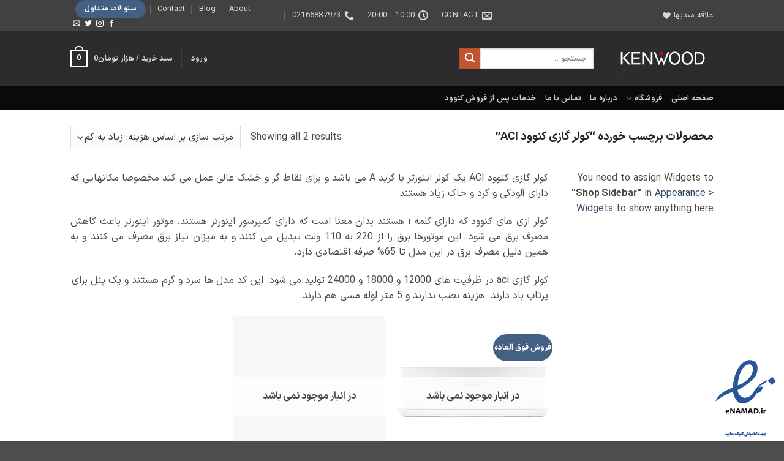

--- FILE ---
content_type: text/html; charset=UTF-8
request_url: https://kenwoodeiran.ir/product-tag/%DA%A9%D9%88%D9%84%D8%B1-%DA%AF%D8%A7%D8%B2%DB%8C-%DA%A9%D9%86%D9%88%D9%88%D8%AF-aci/
body_size: 23483
content:
<!DOCTYPE html><html dir="rtl" lang="fa-IR" prefix="og: https://ogp.me/ns#" class="loading-site no-js"><head><meta charset="UTF-8" /><link rel="profile" href="http://gmpg.org/xfn/11" /><link rel="pingback" href="https://kenwoodeiran.ir/xmlrpc.php" /><meta name="viewport" content="width=device-width, initial-scale=1" /><title>کولر گازی کنوود ACI - کنوود| نمایندگی مرکزی کنوود| نمایندگی فروش کنوود|kenwoodeiran</title><meta name="description" content="کولر گازی کنوود ACI یک کولر اینورتر با گرید A می باشد و برای نقاط گر و خشک عالی عمل می کند مخصوصا مکانهایی که دارای آلودگی و گرد و خاک زیاد هستند."/><meta name="robots" content="follow, index, max-snippet:-1, max-video-preview:-1, max-image-preview:large"/><link rel="canonical" href="https://kenwoodeiran.ir/product-tag/%da%a9%d9%88%d9%84%d8%b1-%da%af%d8%a7%d8%b2%db%8c-%da%a9%d9%86%d9%88%d9%88%d8%af-aci/" /><meta property="og:locale" content="fa_IR" /><meta property="og:type" content="article" /><meta property="og:title" content="کولر گازی کنوود ACI - کنوود| نمایندگی مرکزی کنوود| نمایندگی فروش کنوود|kenwoodeiran" /><meta property="og:description" content="کولر گازی کنوود ACI یک کولر اینورتر با گرید A می باشد و برای نقاط گر و خشک عالی عمل می کند مخصوصا مکانهایی که دارای آلودگی و گرد و خاک زیاد هستند." /><meta property="og:url" content="https://kenwoodeiran.ir/product-tag/%da%a9%d9%88%d9%84%d8%b1-%da%af%d8%a7%d8%b2%db%8c-%da%a9%d9%86%d9%88%d9%88%d8%af-aci/" /><meta property="og:site_name" content="کنوود،نمایندگی فروش کنوود" /><meta name="twitter:card" content="summary_large_image" /><meta name="twitter:title" content="کولر گازی کنوود ACI - کنوود| نمایندگی مرکزی کنوود| نمایندگی فروش کنوود|kenwoodeiran" /><meta name="twitter:description" content="کولر گازی کنوود ACI یک کولر اینورتر با گرید A می باشد و برای نقاط گر و خشک عالی عمل می کند مخصوصا مکانهایی که دارای آلودگی و گرد و خاک زیاد هستند." /><meta name="twitter:label1" content="محصولات" /><meta name="twitter:data1" content="2" /> <script type="application/ld+json" class="rank-math-schema">{"@context":"https://schema.org","@graph":[{"@type":"Person","@id":"https://kenwoodeiran.ir/#person","name":"\u06a9\u0646\u0648\u0648\u062f\u060c\u0646\u0645\u0627\u06cc\u0646\u062f\u06af\u06cc \u0641\u0631\u0648\u0634 \u06a9\u0646\u0648\u0648\u062f","image":{"@type":"ImageObject","@id":"https://kenwoodeiran.ir/#logo","url":"https://kenwoodeiran.ir/wp-content/uploads/2023/07/444-1.png","contentUrl":"https://kenwoodeiran.ir/wp-content/uploads/2023/07/444-1.png","caption":"\u06a9\u0646\u0648\u0648\u062f\u060c\u0646\u0645\u0627\u06cc\u0646\u062f\u06af\u06cc \u0641\u0631\u0648\u0634 \u06a9\u0646\u0648\u0648\u062f","inLanguage":"fa-IR","width":"112","height":"112"}},{"@type":"WebSite","@id":"https://kenwoodeiran.ir/#website","url":"https://kenwoodeiran.ir","name":"\u06a9\u0646\u0648\u0648\u062f\u060c\u0646\u0645\u0627\u06cc\u0646\u062f\u06af\u06cc \u0641\u0631\u0648\u0634 \u06a9\u0646\u0648\u0648\u062f","alternateName":"\u062e\u0631\u06cc\u062f \u0648 \u0641\u0631\u0648\u0634 \u0645\u062d\u0635\u0648\u0644\u0627\u062a \u06a9\u0646\u0648\u0648\u062f","publisher":{"@id":"https://kenwoodeiran.ir/#person"},"inLanguage":"fa-IR"},{"@type":"CollectionPage","@id":"https://kenwoodeiran.ir/product-tag/%da%a9%d9%88%d9%84%d8%b1-%da%af%d8%a7%d8%b2%db%8c-%da%a9%d9%86%d9%88%d9%88%d8%af-aci/#webpage","url":"https://kenwoodeiran.ir/product-tag/%da%a9%d9%88%d9%84%d8%b1-%da%af%d8%a7%d8%b2%db%8c-%da%a9%d9%86%d9%88%d9%88%d8%af-aci/","name":"\u06a9\u0648\u0644\u0631 \u06af\u0627\u0632\u06cc \u06a9\u0646\u0648\u0648\u062f ACI - \u06a9\u0646\u0648\u0648\u062f| \u0646\u0645\u0627\u06cc\u0646\u062f\u06af\u06cc \u0645\u0631\u06a9\u0632\u06cc \u06a9\u0646\u0648\u0648\u062f| \u0646\u0645\u0627\u06cc\u0646\u062f\u06af\u06cc \u0641\u0631\u0648\u0634 \u06a9\u0646\u0648\u0648\u062f|kenwoodeiran","isPartOf":{"@id":"https://kenwoodeiran.ir/#website"},"inLanguage":"fa-IR"}]}</script> <link rel='dns-prefetch' href='//stats.wp.com' /><link rel='prefetch' href='https://kenwoodeiran.ir/wp-content/themes/flatsome/assets/js/flatsome.js?ver=e2eddd6c228105dac048' /><link rel='prefetch' href='https://kenwoodeiran.ir/wp-content/themes/flatsome/assets/js/chunk.slider.js?ver=3.20.4' /><link rel='prefetch' href='https://kenwoodeiran.ir/wp-content/themes/flatsome/assets/js/chunk.popups.js?ver=3.20.4' /><link rel='prefetch' href='https://kenwoodeiran.ir/wp-content/themes/flatsome/assets/js/chunk.tooltips.js?ver=3.20.4' /><link rel='prefetch' href='https://kenwoodeiran.ir/wp-content/themes/flatsome/assets/js/woocommerce.js?ver=1c9be63d628ff7c3ff4c' /><link rel="alternate" type="application/rss+xml" title="کنوود| نمایندگی مرکزی کنوود| نمایندگی فروش کنوود|kenwoodeiran &raquo; خوراک" href="https://kenwoodeiran.ir/feed/" /><link rel="alternate" type="application/rss+xml" title="کنوود| نمایندگی مرکزی کنوود| نمایندگی فروش کنوود|kenwoodeiran &raquo; خوراک دیدگاه‌ها" href="https://kenwoodeiran.ir/comments/feed/" /><link rel="alternate" type="application/rss+xml" title="خوراک کنوود| نمایندگی مرکزی کنوود| نمایندگی فروش کنوود|kenwoodeiran &raquo; کولر گازی کنوود ACI برچسب" href="https://kenwoodeiran.ir/product-tag/%da%a9%d9%88%d9%84%d8%b1-%da%af%d8%a7%d8%b2%db%8c-%da%a9%d9%86%d9%88%d9%88%d8%af-aci/feed/" /><link data-optimized="2" rel="stylesheet" href="https://kenwoodeiran.ir/wp-content/litespeed/css/f1edb6c083e89b43b3b961c2d8b54687.css?ver=b755f" /> <script type="text/javascript" src="https://kenwoodeiran.ir/wp-includes/js/jquery/jquery.min.js?ver=3.7.1" id="jquery-core-js"></script> <script type="text/javascript" src="https://stats.wp.com/s-202605.js" id="woocommerce-analytics-js" defer="defer" data-wp-strategy="defer"></script> <link rel="https://api.w.org/" href="https://kenwoodeiran.ir/wp-json/" /><link rel="alternate" title="JSON" type="application/json" href="https://kenwoodeiran.ir/wp-json/wp/v2/product_tag/99" /><link rel="EditURI" type="application/rsd+xml" title="RSD" href="https://kenwoodeiran.ir/xmlrpc.php?rsd" /><meta name="generator" content="WordPress 6.9" />
<noscript><style>.woocommerce-product-gallery{ opacity: 1 !important; }</style></noscript><link rel="icon" href="https://kenwoodeiran.ir/wp-content/uploads/2023/07/cropped-55-1-32x32.png" sizes="32x32" /><link rel="icon" href="https://kenwoodeiran.ir/wp-content/uploads/2023/07/cropped-55-1-192x192.png" sizes="192x192" /><link rel="apple-touch-icon" href="https://kenwoodeiran.ir/wp-content/uploads/2023/07/cropped-55-1-180x180.png" /><meta name="msapplication-TileImage" content="https://kenwoodeiran.ir/wp-content/uploads/2023/07/cropped-55-1-270x270.png" /></head><body class="rtl archive tax-product_tag term----aci term-99 wp-theme-flatsome wp-child-theme-flatsome-child theme-flatsome woocommerce woocommerce-page woocommerce-demo-store woocommerce-no-js lightbox nav-dropdown-has-arrow nav-dropdown-has-shadow nav-dropdown-has-border"><p role="complementary" aria-label="اعلان فروشگاه" class="woocommerce-store-notice demo_store" data-notice-id="06091a39fcffd87770a96a9593208026" style="display:none;">فروشگاه کلیه محصولات خود را با گارانتی رسمی عرضه می کند. <a role="button" href="#" class="woocommerce-store-notice__dismiss-link">رد کردن</a></p>
<a class="skip-link screen-reader-text" href="#main">Skip to content</a><div id="wrapper"><header id="header" class="header has-sticky sticky-jump"><div class="header-wrapper"><div id="top-bar" class="header-top hide-for-sticky nav-dark flex-has-center"><div class="flex-row container"><div class="flex-col hide-for-medium flex-left"><ul class="nav nav-left medium-nav-center nav-small  nav-divided"><li class="header-wishlist-icon">
<a href="https://kenwoodeiran.ir/wishlist/" class="wishlist-link" title="Wishlist">
<span class="hide-for-medium header-wishlist-title">
علاقه مندیها				</span>
<i class="wishlist-icon icon-heart" aria-hidden="true"></i>		</a></li></ul></div><div class="flex-col hide-for-medium flex-center"><ul class="nav nav-center nav-small  nav-divided"><li class="header-contact-wrapper"><ul id="header-contact" class="nav medium-nav-center nav-divided nav-uppercase header-contact"><li>
<a href="mailto:amir_rasouli20814@yahoo.com" class="tooltip" title="amir_rasouli20814@yahoo.com">
<i class="icon-envelop" aria-hidden="true" style="font-size:16px;"></i>			       <span>
Contact			       </span>
</a></li><li>
<a href="#" onclick="event.preventDefault()" class="tooltip" title="10:00 - 20:00 ">
<i class="icon-clock" aria-hidden="true" style="font-size:16px;"></i>			        <span>10:00 - 20:00</span>
</a></li><li>
<a href="tel:02166887973" class="tooltip" title="02166887973">
<i class="icon-phone" aria-hidden="true" style="font-size:16px;"></i>			      <span>02166887973</span>
</a></li></ul></li></ul></div><div class="flex-col hide-for-medium flex-right"><ul class="nav top-bar-nav nav-right nav-small  nav-divided"><li id="menu-item-520" class="menu-item menu-item-type-post_type menu-item-object-page menu-item-520 menu-item-design-default"><a href="https://kenwoodeiran.ir/pages/about/" class="nav-top-link">About</a></li><li id="menu-item-521" class="menu-item menu-item-type-post_type menu-item-object-page menu-item-521 menu-item-design-default"><a href="https://kenwoodeiran.ir/blog/" class="nav-top-link">Blog</a></li><li id="menu-item-522" class="menu-item menu-item-type-post_type menu-item-object-page menu-item-522 menu-item-design-default"><a href="https://kenwoodeiran.ir/pages/contact/" class="nav-top-link">Contact</a></li><li class="html header-button-1"><div class="header-button">
<a class="button primary" style="border-radius:99px;">
<span>سئوالات متداول</span>
</a></div></li><li class="html header-social-icons ml-0"><div class="social-icons follow-icons" ><a href="http://url" target="_blank" data-label="Facebook" class="icon plain tooltip facebook" title="Follow on Facebook" aria-label="Follow on Facebook" rel="noopener nofollow"><i class="icon-facebook" aria-hidden="true"></i></a><a href="http://url" target="_blank" data-label="Instagram" class="icon plain tooltip instagram" title="Follow on Instagram" aria-label="Follow on Instagram" rel="noopener nofollow"><i class="icon-instagram" aria-hidden="true"></i></a><a href="http://url" data-label="Twitter" target="_blank" class="icon plain tooltip twitter" title="Follow on Twitter" aria-label="Follow on Twitter" rel="noopener nofollow"><i class="icon-twitter" aria-hidden="true"></i></a><a href="mailto:your@email" data-label="E-mail" target="_blank" class="icon plain tooltip email" title="برای ما ایمیل بفرستید" aria-label="برای ما ایمیل بفرستید" rel="nofollow noopener"><i class="icon-envelop" aria-hidden="true"></i></a></div></li></ul></div><div class="flex-col show-for-medium flex-grow"><ul class="nav nav-center nav-small mobile-nav  nav-divided"></ul></div></div></div><div id="masthead" class="header-main nav-dark"><div class="header-inner flex-row container logo-left medium-logo-left" role="navigation"><div id="logo" class="flex-col logo"><a href="https://kenwoodeiran.ir/" title="کنوود| نمایندگی مرکزی کنوود| نمایندگی فروش کنوود|kenwoodeiran - خرید و فروش محصولات کنوود| کنوود| نمایندگی مرکزی کنوود| نمایندگی فروش کنوود|kenwoodeiran" rel="home">
<img data-lazyloaded="1" data-placeholder-resp="1020x383" src="[data-uri]" width="1020" height="383" data-src="https://kenwoodeiran.ir/wp-content/uploads/2023/07/ken.png" class="header_logo header-logo" alt="کنوود| نمایندگی مرکزی کنوود| نمایندگی فروش کنوود|kenwoodeiran"/><noscript><img width="1020" height="383" src="https://kenwoodeiran.ir/wp-content/uploads/2023/07/ken.png" class="header_logo header-logo" alt="کنوود| نمایندگی مرکزی کنوود| نمایندگی فروش کنوود|kenwoodeiran"/></noscript><img data-lazyloaded="1" data-placeholder-resp="1020x383" src="[data-uri]" width="1020" height="383" data-src="https://kenwoodeiran.ir/wp-content/uploads/2023/07/ken.png" class="header-logo-dark" alt="کنوود| نمایندگی مرکزی کنوود| نمایندگی فروش کنوود|kenwoodeiran"/><noscript><img  width="1020" height="383" src="https://kenwoodeiran.ir/wp-content/uploads/2023/07/ken.png" class="header-logo-dark" alt="کنوود| نمایندگی مرکزی کنوود| نمایندگی فروش کنوود|kenwoodeiran"/></noscript></a></div><div class="flex-col show-for-medium flex-left"><ul class="mobile-nav nav nav-left "><li class="nav-icon has-icon"><div class="header-button">		<a href="#" class="icon primary button circle is-small" data-open="#main-menu" data-pos="left" data-bg="main-menu-overlay" role="button" aria-label="Menu" aria-controls="main-menu" aria-expanded="false" aria-haspopup="dialog" data-flatsome-role-button>
<i class="icon-menu" aria-hidden="true"></i>			<span class="menu-title uppercase hide-for-small">Menu</span>		</a></div></li></ul></div><div class="flex-col hide-for-medium flex-left
flex-grow"><ul class="header-nav header-nav-main nav nav-left  nav-uppercase" ><li class="header-search-form search-form html relative has-icon"><div class="header-search-form-wrapper"><div class="searchform-wrapper ux-search-box relative is-normal"><form role="search" method="get" class="searchform" action="https://kenwoodeiran.ir/"><div class="flex-row relative"><div class="flex-col flex-grow">
<label class="screen-reader-text" for="woocommerce-product-search-field-0">جستجو برای:</label>
<input type="search" id="woocommerce-product-search-field-0" class="search-field mb-0" placeholder="جستجو&hellip;" value="" name="s" />
<input type="hidden" name="post_type" value="product" /></div><div class="flex-col">
<button type="submit" value="جستجو" class="ux-search-submit submit-button secondary button  icon mb-0" aria-label="ارسال">
<i class="icon-search" aria-hidden="true"></i>			</button></div></div><div class="live-search-results text-left z-top"></div></form></div></div></li></ul></div><div class="flex-col hide-for-medium flex-right"><ul class="header-nav header-nav-main nav nav-right  nav-uppercase"><li class="account-item has-icon"><a href="https://kenwoodeiran.ir/my-account-2/" class="nav-top-link nav-top-not-logged-in is-small" title="ورود" role="button" data-open="#login-form-popup" aria-controls="login-form-popup" aria-expanded="false" aria-haspopup="dialog" data-flatsome-role-button>
<span>
ورود			</span>
</a></li><li class="header-divider"></li><li class="cart-item has-icon has-dropdown"><a href="https://kenwoodeiran.ir/cart-2/" class="header-cart-link nav-top-link is-small" title="سبد خرید" aria-label="مشاهده سبد خرید" aria-expanded="false" aria-haspopup="true" role="button" data-flatsome-role-button><span class="header-cart-title">
سبد خرید   /      <span class="cart-price"><span class="woocommerce-Price-amount amount"><bdi><span class="woocommerce-Price-currencySymbol">هزار تومان</span>0</bdi></span></span>
</span><span class="cart-icon image-icon">
<strong>0</strong>
</span>
</a><ul class="nav-dropdown nav-dropdown-default"><li class="html widget_shopping_cart"><div class="widget_shopping_cart_content"><div class="ux-mini-cart-empty flex flex-row-col text-center pt pb"><div class="ux-mini-cart-empty-icon">
<svg aria-hidden="true" xmlns="http://www.w3.org/2000/svg" viewBox="0 0 17 19" style="opacity:.1;height:80px;">
<path d="M8.5 0C6.7 0 5.3 1.2 5.3 2.7v2H2.1c-.3 0-.6.3-.7.7L0 18.2c0 .4.2.8.6.8h15.7c.4 0 .7-.3.7-.7v-.1L15.6 5.4c0-.3-.3-.6-.7-.6h-3.2v-2c0-1.6-1.4-2.8-3.2-2.8zM6.7 2.7c0-.8.8-1.4 1.8-1.4s1.8.6 1.8 1.4v2H6.7v-2zm7.5 3.4 1.3 11.5h-14L2.8 6.1h2.5v1.4c0 .4.3.7.7.7.4 0 .7-.3.7-.7V6.1h3.5v1.4c0 .4.3.7.7.7s.7-.3.7-.7V6.1h2.6z" fill-rule="evenodd" clip-rule="evenodd" fill="currentColor"></path>
</svg></div><p class="woocommerce-mini-cart__empty-message empty">سبد خرید شما خالی است.</p><p class="return-to-shop">
<a class="button primary wc-backward" href="https://kenwoodeiran.ir/shop-2/">
بازگشت به فروشگاه				</a></p></div></div></li></ul></li></ul></div><div class="flex-col show-for-medium flex-right"><ul class="mobile-nav nav nav-right "><li class="cart-item has-icon"><a href="https://kenwoodeiran.ir/cart-2/" class="header-cart-link nav-top-link is-small off-canvas-toggle" title="سبد خرید" aria-label="مشاهده سبد خرید" aria-expanded="false" aria-haspopup="dialog" role="button" data-open="#cart-popup" data-class="off-canvas-cart" data-pos="right" aria-controls="cart-popup" data-flatsome-role-button><span class="cart-icon image-icon">
<strong>0</strong>
</span>
</a><div id="cart-popup" class="mfp-hide"><div class="cart-popup-inner inner-padding cart-popup-inner--sticky"><div class="cart-popup-title text-center">
<span class="heading-font uppercase">سبد خرید</span><div class="is-divider"></div></div><div class="widget_shopping_cart"><div class="widget_shopping_cart_content"><div class="ux-mini-cart-empty flex flex-row-col text-center pt pb"><div class="ux-mini-cart-empty-icon">
<svg aria-hidden="true" xmlns="http://www.w3.org/2000/svg" viewBox="0 0 17 19" style="opacity:.1;height:80px;">
<path d="M8.5 0C6.7 0 5.3 1.2 5.3 2.7v2H2.1c-.3 0-.6.3-.7.7L0 18.2c0 .4.2.8.6.8h15.7c.4 0 .7-.3.7-.7v-.1L15.6 5.4c0-.3-.3-.6-.7-.6h-3.2v-2c0-1.6-1.4-2.8-3.2-2.8zM6.7 2.7c0-.8.8-1.4 1.8-1.4s1.8.6 1.8 1.4v2H6.7v-2zm7.5 3.4 1.3 11.5h-14L2.8 6.1h2.5v1.4c0 .4.3.7.7.7.4 0 .7-.3.7-.7V6.1h3.5v1.4c0 .4.3.7.7.7s.7-.3.7-.7V6.1h2.6z" fill-rule="evenodd" clip-rule="evenodd" fill="currentColor"></path>
</svg></div><p class="woocommerce-mini-cart__empty-message empty">سبد خرید شما خالی است.</p><p class="return-to-shop">
<a class="button primary wc-backward" href="https://kenwoodeiran.ir/shop-2/">
بازگشت به فروشگاه				</a></p></div></div></div></div></div></li></ul></div></div><div class="container"><div class="top-divider full-width"></div></div></div><div id="wide-nav" class="header-bottom wide-nav nav-dark hide-for-medium"><div class="flex-row container"><div class="flex-col hide-for-medium flex-left"><ul class="nav header-nav header-bottom-nav nav-left  nav-uppercase"><li id="menu-item-85" class="menu-item menu-item-type-post_type menu-item-object-page menu-item-home menu-item-85 menu-item-design-full-width"><a href="https://kenwoodeiran.ir/" class="nav-top-link">صفحه اصلی</a></li><li id="menu-item-86" class="menu-item menu-item-type-post_type menu-item-object-page menu-item-has-children menu-item-86 menu-item-design-default has-dropdown"><a href="https://kenwoodeiran.ir/shop/" class="nav-top-link" aria-expanded="false" aria-haspopup="menu">فروشگاه<i class="icon-angle-down" aria-hidden="true"></i></a><ul class="sub-menu nav-dropdown nav-dropdown-default"><li id="menu-item-221" class="menu-item menu-item-type-taxonomy menu-item-object-product_cat menu-item-has-children menu-item-221 nav-dropdown-col has-icon-left"><a href="https://kenwoodeiran.ir/product-category/%d9%85%d8%a7%d8%b4%db%8c%d9%86-%d9%84%d8%a8%d8%a7%d8%b3%d8%b4%d9%88%db%8c%db%8c/"><img data-lazyloaded="1" data-placeholder-resp="20x20" src="[data-uri]" class="ux-menu-icon" width="20" height="20" data-src="https://kenwoodeiran.ir/wp-content/uploads/2023/07/26-280x280.jpg" alt="" /><noscript><img class="ux-menu-icon" width="20" height="20" src="https://kenwoodeiran.ir/wp-content/uploads/2023/07/26-280x280.jpg" alt="" /></noscript>ماشین لباسشویی</a><ul class="sub-menu nav-column nav-dropdown-default"><li id="menu-item-222" class="menu-item menu-item-type-taxonomy menu-item-object-product_cat menu-item-222"><a href="https://kenwoodeiran.ir/product-category/%d9%85%d8%a7%d8%b4%db%8c%d9%86-%d9%84%d8%a8%d8%a7%d8%b3%d8%b4%d9%88%db%8c%db%8c/%d9%84%d8%a8%d8%a7%d8%b3%d8%b4%d9%88%db%8c%db%8c-8-%da%a9%db%8c%d9%84%d9%88%db%8c%db%8c-%da%a9%d9%86%d9%88%d9%88%d8%af/">لباسشویی ۸ کیلویی کنوود</a></li><li id="menu-item-223" class="menu-item menu-item-type-taxonomy menu-item-object-product_cat menu-item-223"><a href="https://kenwoodeiran.ir/product-category/%d9%85%d8%a7%d8%b4%db%8c%d9%86-%d9%84%d8%a8%d8%a7%d8%b3%d8%b4%d9%88%db%8c%db%8c/%d9%84%d8%a8%d8%a7%d8%b3%d8%b4%d9%88%db%8c%db%8c-9-%da%a9%db%8c%d9%84%d9%88%db%8c%db%8c-%da%a9%d9%86%d9%88%d9%88%d8%af/">لباسشویی ۹ کیلویی کنوود</a></li><li id="menu-item-827" class="menu-item menu-item-type-taxonomy menu-item-object-product_cat menu-item-827"><a href="https://kenwoodeiran.ir/product-category/%d9%85%d8%a7%d8%b4%db%8c%d9%86-%d9%84%d8%a8%d8%a7%d8%b3%d8%b4%d9%88%db%8c%db%8c/%d9%84%d8%a8%d8%a7%d8%b3%d8%b4%d9%88%db%8c%db%8c-11-%da%a9%db%8c%d9%84%d9%88%db%8c%db%8c-%da%a9%d9%86%d9%88%d9%88%d8%af/">لباسشویی ۱۱ کیلویی کنوود</a></li></ul></li><li id="menu-item-261" class="menu-item menu-item-type-taxonomy menu-item-object-product_cat menu-item-has-children menu-item-261 nav-dropdown-col has-icon-left"><a href="https://kenwoodeiran.ir/product-category/%d9%85%d8%a7%d8%b4%db%8c%d9%86-%d8%b8%d8%b1%d9%81%d8%b4%d9%88%db%8c%db%8c/"><img data-lazyloaded="1" data-placeholder-resp="20x20" src="[data-uri]" class="ux-menu-icon" width="20" height="20" data-src="https://kenwoodeiran.ir/wp-content/uploads/2023/07/12-2.jpg" alt="" /><noscript><img class="ux-menu-icon" width="20" height="20" src="https://kenwoodeiran.ir/wp-content/uploads/2023/07/12-2.jpg" alt="" /></noscript>ماشین ظرفشویی</a><ul class="sub-menu nav-column nav-dropdown-default"><li id="menu-item-262" class="menu-item menu-item-type-taxonomy menu-item-object-product_cat menu-item-262"><a href="https://kenwoodeiran.ir/product-category/%d9%85%d8%a7%d8%b4%db%8c%d9%86-%d8%b8%d8%b1%d9%81%d8%b4%d9%88%db%8c%db%8c/%d8%b8%d8%b1%d9%81%d8%b4%d9%88%db%8c%db%8c-14-%d9%86%d9%81%d8%b1%d9%87-%da%a9%d9%86%d9%88%d9%88%d8%af/">ظرفشویی ۱۴ نفره کنوود</a></li></ul></li><li id="menu-item-630" class="menu-item menu-item-type-taxonomy menu-item-object-product_cat menu-item-has-children menu-item-630 nav-dropdown-col has-icon-left"><a href="https://kenwoodeiran.ir/product-category/%da%a9%d9%88%d9%84%d8%b1-%da%af%d8%a7%d8%b2%db%8c/"><img data-lazyloaded="1" data-placeholder-resp="20x20" src="[data-uri]" class="ux-menu-icon" width="20" height="20" data-src="https://kenwoodeiran.ir/wp-content/uploads/2023/07/100-2-280x280.jpg" alt="" /><noscript><img class="ux-menu-icon" width="20" height="20" src="https://kenwoodeiran.ir/wp-content/uploads/2023/07/100-2-280x280.jpg" alt="" /></noscript>کولر گازی</a><ul class="sub-menu nav-column nav-dropdown-default"><li id="menu-item-631" class="menu-item menu-item-type-taxonomy menu-item-object-product_cat menu-item-631"><a href="https://kenwoodeiran.ir/product-category/%da%a9%d9%88%d9%84%d8%b1-%da%af%d8%a7%d8%b2%db%8c/%da%a9%d9%88%d9%84%d8%b1-%da%af%d8%a7%d8%b2%db%8c-%d8%a7%db%8c%d9%86%d9%88%d8%b1%d8%aa%d8%b1-%da%a9%d9%86%d9%88%d9%88%d8%af/">کولر گازی اینورتر کنوود</a></li><li id="menu-item-632" class="menu-item menu-item-type-taxonomy menu-item-object-product_cat menu-item-632"><a href="https://kenwoodeiran.ir/product-category/%da%a9%d9%88%d9%84%d8%b1-%da%af%d8%a7%d8%b2%db%8c/%da%a9%d9%88%d9%84%d8%b1-%da%af%d8%a7%d8%b2%db%8c-%d8%b1%d9%88%d8%aa%d8%a7%d8%b1%db%8c-%da%a9%d9%86%d9%88%d9%88%d8%af/">کولر گازی روتاری کنوود</a></li><li id="menu-item-777" class="menu-item menu-item-type-taxonomy menu-item-object-product_cat menu-item-777"><a href="https://kenwoodeiran.ir/product-category/%da%a9%d9%88%d9%84%d8%b1-%da%af%d8%a7%d8%b2%db%8c/%da%a9%d9%88%d9%84%d8%b1-%da%af%d8%a7%d8%b2%db%8c-%d9%be%db%8c%d8%b3%d8%aa%d9%88%d9%86%db%8c-%da%a9%d9%86%d9%88%d9%88%d8%af/">کولر گازی پیستونی کنوود</a></li></ul></li><li id="menu-item-571" class="menu-item menu-item-type-taxonomy menu-item-object-product_cat menu-item-has-children menu-item-571 nav-dropdown-col has-icon-left"><a href="https://kenwoodeiran.ir/product-category/%d8%ac%d8%a7%d8%b1%d9%88-%d8%a8%d8%b1%d9%82%db%8c/"><img data-lazyloaded="1" data-placeholder-resp="20x20" src="[data-uri]" class="ux-menu-icon" width="20" height="20" data-src="https://kenwoodeiran.ir/wp-content/uploads/2023/07/26-1-280x280.jpg" alt="" /><noscript><img class="ux-menu-icon" width="20" height="20" src="https://kenwoodeiran.ir/wp-content/uploads/2023/07/26-1-280x280.jpg" alt="" /></noscript>جارو برقی</a><ul class="sub-menu nav-column nav-dropdown-default"><li id="menu-item-572" class="menu-item menu-item-type-taxonomy menu-item-object-product_cat menu-item-572"><a href="https://kenwoodeiran.ir/product-category/%d8%ac%d8%a7%d8%b1%d9%88-%d8%a8%d8%b1%d9%82%db%8c/%d8%ac%d8%a7%d8%b1%d9%88-%d8%a8%d8%b1%d9%82%db%8c-%d9%85%d8%ae%d8%b2%d9%86-%d8%af%d8%a7%d8%b1-%da%a9%d9%86%d9%88%d9%88%d8%af/">جارو برقی مخزن دار کنوود</a></li></ul></li><li id="menu-item-817" class="menu-item menu-item-type-taxonomy menu-item-object-product_cat menu-item-has-children menu-item-817 nav-dropdown-col has-icon-left"><a href="https://kenwoodeiran.ir/product-category/%db%8c%d8%ae%da%86%d8%a7%d9%84-%d9%81%d8%b1%db%8c%d8%b2%d8%b1/"><img data-lazyloaded="1" data-placeholder-resp="20x20" src="[data-uri]" class="ux-menu-icon" width="20" height="20" data-src="https://kenwoodeiran.ir/wp-content/uploads/2023/08/images.jpg" alt="" /><noscript><img class="ux-menu-icon" width="20" height="20" src="https://kenwoodeiran.ir/wp-content/uploads/2023/08/images.jpg" alt="" /></noscript>یخچال فریزر</a><ul class="sub-menu nav-column nav-dropdown-default"><li id="menu-item-818" class="menu-item menu-item-type-taxonomy menu-item-object-product_cat menu-item-818"><a href="https://kenwoodeiran.ir/product-category/%db%8c%d8%ae%da%86%d8%a7%d9%84-%d9%81%d8%b1%db%8c%d8%b2%d8%b1/%d8%b3%d8%a7%db%8c%d8%af-%d8%a8%d8%a7%db%8c-%d8%b3%d8%a7%db%8c%d8%af-%da%a9%d9%86%d9%88%d9%88%d8%af/">ساید بای ساید کنوود</a></li></ul></li></ul></li><li id="menu-item-139" class="menu-item menu-item-type-post_type menu-item-object-page menu-item-139 menu-item-design-default"><a href="https://kenwoodeiran.ir/%d8%af%d8%b1%d8%a8%d8%a7%d8%b1%d9%87-%d9%85%d8%a7/" class="nav-top-link">درباره ما</a></li><li id="menu-item-140" class="menu-item menu-item-type-post_type menu-item-object-page menu-item-140 menu-item-design-default"><a href="https://kenwoodeiran.ir/%d8%aa%d9%85%d8%a7%d8%b3-%d8%a8%d8%a7-%d9%85%d8%a7/" class="nav-top-link">تماس با ما</a></li><li id="menu-item-635" class="menu-item menu-item-type-post_type menu-item-object-page menu-item-635 menu-item-design-default"><a href="https://kenwoodeiran.ir/%d8%ae%d8%af%d9%85%d8%a7%d8%aa-%d9%be%d8%b3-%d8%a7%d8%b2-%d9%81%d8%b1%d9%88%d8%b4-%da%a9%d9%86%d9%88%d9%88%d8%af/" class="nav-top-link">خدمات پس از فروش کنوود</a></li></ul></div><div class="flex-col hide-for-medium flex-right flex-grow"><ul class="nav header-nav header-bottom-nav nav-right  nav-uppercase"></ul></div></div></div><div class="header-bg-container fill"><div class="header-bg-image fill"></div><div class="header-bg-color fill"></div></div></div></header><div class="shop-page-title category-page-title page-title "><div class="page-title-inner flex-row  medium-flex-wrap container"><div class="flex-col flex-grow medium-text-center"><div class="is-large"><nav class="woocommerce-breadcrumb breadcrumbs uppercase" aria-label="Breadcrumb">محصولات برچسب خورده  &ldquo;کولر گازی کنوود ACI&rdquo;</nav></div><div class="category-filtering category-filter-row show-for-medium">
<a href="#" data-open="#shop-sidebar" data-pos="left" class="filter-button uppercase plain" role="button" aria-controls="shop-sidebar" aria-expanded="false" aria-haspopup="dialog" data-visible-after="true" data-flatsome-role-button>
<i class="icon-equalizer" aria-hidden="true"></i>		<strong>صافی</strong>
</a><div class="inline-block"></div></div></div><div class="flex-col medium-text-center"><p class="woocommerce-result-count hide-for-medium" role="alert" aria-relevant="all" data-is-sorted-by="true">
Showing all 2 results<span class="screen-reader-text">Sorted by price: high to low</span></p><form class="woocommerce-ordering" method="get">
<select
name="orderby"
class="orderby"
aria-label="سفارش خرید"
><option value="popularity" >مرتب سازی بر اساس محبوبیت</option><option value="rating" >مرتب سازی بر اساس میانگین رتبه</option><option value="date" >مرتب سازی بر اساس جدیدترین</option><option value="price" >مرتب سازی بر اساس هزینه: کم به زیاد</option><option value="price-desc"  selected='selected'>مرتب سازی بر اساس هزینه: زیاد به کم</option>
</select>
<input type="hidden" name="paged" value="1" /></form></div></div></div><main id="main" class=""><div class="row category-page-row"><div class="col large-3 hide-for-medium "><div id="shop-sidebar" class="sidebar-inner col-inner"><p>You need to assign Widgets to <strong>"Shop Sidebar"</strong> in <a href="https://kenwoodeiran.ir/wp-admin/widgets.php">Appearance > Widgets</a> to show anything here</p></div></div><div class="col large-9"><div class="shop-container"><div class="term-description"><p style="text-align: justify">کولر گازی کنوود ACI یک کولر اینورتر با گرید A می باشد و برای نقاط گر و خشک عالی عمل می کند مخصوصا مکانهایی که دارای آلودگی و گرد و خاک زیاد هستند.</p><p style="text-align: justify">کولر ازی های کنوود که دارای کلمه i هستند بدان معنا است که دارای کمپرسور اینورتر هستند. موتور اینورتر باعث کاهش مصرف برق می شود. این موتورها برق را از 220 به 110 ولت تبدیل می کنند و به میزان نیاز برق مصرف می کنند و به همین دلیل مصرف برق در این مدل تا 65% صرفه اقتصادی دارد.</p><p>کولر گازی aci در ظرفیت های 12000 و 18000 و 24000 تولید می شود. این کد مدل ها سرد و گرم هستند و یک پنل برای پرتاب باد دارند. هزینه نصب ندارند و 5 متر لوله مسی هم دارند.</p></div><div class="woocommerce-notices-wrapper"></div><div class="products row row-small large-columns-3 medium-columns-3 small-columns-2 has-equal-box-heights"><div class="product-small col has-hover out-of-stock product type-product post-615 status-publish first outofstock product_cat-95 product_cat-97 product_cat----24000 product_tag-98 product_tag----aci has-post-thumbnail taxable shipping-taxable purchasable product-type-simple"><div class="col-inner"><div class="badge-container absolute left top z-1"><div class="badge callout badge-circle"><div class="badge-inner callout-new-bg is-small new-bubble">فروش فوق العاده</div></div></div><div class="product-small box "><div class="box-image"><div class="image-fade_in_back">
<a href="https://kenwoodeiran.ir/product/%da%a9%d9%88%d9%84%d8%b1-%da%af%d8%a7%d8%b2%db%8c-%da%a9%d9%86%d9%88%d9%88%d8%af-24000-%d8%a7%db%8c%d9%86%d9%88%d8%b1%d8%aa%d8%b1/">
<img data-lazyloaded="1" data-placeholder-resp="247x296" src="[data-uri]" width="247" height="296" data-src="https://kenwoodeiran.ir/wp-content/uploads/2023/07/کولر-گازی-کنوود-24000-اینورتر-سرد-و-گرم-مدل-ACI24-247x296.png" class="attachment-woocommerce_thumbnail size-woocommerce_thumbnail" alt="کولر گازی کنوود 24000 اینورتر" decoding="async" fetchpriority="high" /><noscript><img width="247" height="296" src="https://kenwoodeiran.ir/wp-content/uploads/2023/07/کولر-گازی-کنوود-24000-اینورتر-سرد-و-گرم-مدل-ACI24-247x296.png" class="attachment-woocommerce_thumbnail size-woocommerce_thumbnail" alt="کولر گازی کنوود 24000 اینورتر" decoding="async" fetchpriority="high" /></noscript><img width="247" height="296" src="data:image/svg+xml,%3Csvg%20viewBox%3D%220%200%20247%20296%22%20xmlns%3D%22http%3A%2F%2Fwww.w3.org%2F2000%2Fsvg%22%3E%3C%2Fsvg%3E" data-src="https://kenwoodeiran.ir/wp-content/uploads/2023/07/13-2-247x296.jpg" class="lazy-load show-on-hover absolute fill hide-for-small back-image" alt="Alternative view of کولر گازی کنوود 24000 اینورتر سرد و گرم مدل ACI24" aria-hidden="true" decoding="async" />				</a></div><div class="image-tools is-small top right show-on-hover"><div class="wishlist-icon">
<button class="wishlist-button button is-outline circle icon" aria-label="Wishlist">
<i class="icon-heart" aria-hidden="true"></i>			</button><div class="wishlist-popup dark"><div
class="yith-wcwl-add-to-wishlist add-to-wishlist-615 yith-wcwl-add-to-wishlist--link-style wishlist-fragment on-first-load"
data-fragment-ref="615"
data-fragment-options="{&quot;base_url&quot;:&quot;&quot;,&quot;product_id&quot;:615,&quot;parent_product_id&quot;:0,&quot;product_type&quot;:&quot;simple&quot;,&quot;is_single&quot;:false,&quot;in_default_wishlist&quot;:false,&quot;show_view&quot;:false,&quot;browse_wishlist_text&quot;:&quot;\u0644\u06cc\u0633\u062a \u0639\u0644\u0627\u0642\u0647 \u0645\u0646\u062f\u06cc \u0647\u0627&quot;,&quot;already_in_wishslist_text&quot;:&quot;\u0627\u06cc\u0646 \u0645\u062d\u0635\u0648\u0644 \u062f\u0631 \u0644\u06cc\u0633\u062a \u0639\u0644\u0627\u0642\u0647 \u0645\u0646\u062f\u06cc \u0647\u0627 \u0634\u0645\u0627 \u0642\u0631\u0627\u0631 \u062f\u0627\u0631\u062f!&quot;,&quot;product_added_text&quot;:&quot;\u0627\u0636\u0627\u0641\u0647 \u0634\u062f!&quot;,&quot;available_multi_wishlist&quot;:false,&quot;disable_wishlist&quot;:false,&quot;show_count&quot;:false,&quot;ajax_loading&quot;:false,&quot;loop_position&quot;:&quot;after_add_to_cart&quot;,&quot;item&quot;:&quot;add_to_wishlist&quot;}"
><div class="yith-wcwl-add-button">
<a
href="?add_to_wishlist=615&#038;_wpnonce=167577a485"
class="add_to_wishlist single_add_to_wishlist"
data-product-id="615"
data-product-type="simple"
data-original-product-id="0"
data-title="افزودن به علاقه مندی ها"
rel="nofollow"
>
<svg id="yith-wcwl-icon-heart-outline" class="yith-wcwl-icon-svg" fill="none" stroke-width="1.5" stroke="currentColor" viewBox="0 0 24 24" xmlns="http://www.w3.org/2000/svg">
<path stroke-linecap="round" stroke-linejoin="round" d="M21 8.25c0-2.485-2.099-4.5-4.688-4.5-1.935 0-3.597 1.126-4.312 2.733-.715-1.607-2.377-2.733-4.313-2.733C5.1 3.75 3 5.765 3 8.25c0 7.22 9 12 9 12s9-4.78 9-12Z"></path>
</svg>		<span>افزودن به علاقه مندی ها</span>
</a></div></div></div></div></div><div class="image-tools is-small hide-for-small bottom left show-on-hover"></div><div class="image-tools grid-tools text-center hide-for-small bottom hover-slide-in show-on-hover">
<a href="#quick-view" class="quick-view" role="button" data-prod="615" aria-haspopup="dialog" aria-expanded="false" data-flatsome-role-button>مشاهده</a></div><div class="out-of-stock-label">در انبار موجود نمی باشد</div></div><div class="box-text box-text-products"><div class="title-wrapper"><p class="category uppercase is-smaller no-text-overflow product-cat op-8">
کولر گازی</p><p class="name product-title woocommerce-loop-product__title"><a href="https://kenwoodeiran.ir/product/%da%a9%d9%88%d9%84%d8%b1-%da%af%d8%a7%d8%b2%db%8c-%da%a9%d9%86%d9%88%d9%88%d8%af-24000-%d8%a7%db%8c%d9%86%d9%88%d8%b1%d8%aa%d8%b1/" class="woocommerce-LoopProduct-link woocommerce-loop-product__link">کولر گازی کنوود ۲۴۰۰۰ اینورتر سرد و گرم مدل ACI24</a></p></div><div class="price-wrapper">
<span class="price"><span class="woocommerce-Price-amount amount"><bdi><span class="woocommerce-Price-currencySymbol">هزار تومان</span>72,800,000</bdi></span></span></div></div></div></div></div><div class="product-small col has-hover out-of-stock product type-product post-735 status-publish outofstock product_cat-95 product_cat-97 product_cat----9000 product_tag-98 product_tag----aci has-post-thumbnail taxable shipping-taxable purchasable product-type-simple"><div class="col-inner"><div class="badge-container absolute left top z-1"></div><div class="product-small box "><div class="box-image"><div class="image-fade_in_back">
<a href="https://kenwoodeiran.ir/product/%da%a9%d9%88%d9%84%d8%b1-%da%af%d8%a7%d8%b2%db%8c-9000-%d8%a7%db%8c%d9%86%d9%88%d8%b1%d8%aa%d8%b1-%da%a9%d9%86%d9%88%d9%88%d8%af/">
<img width="247" height="296" src="data:image/svg+xml,%3Csvg%20viewBox%3D%220%200%20247%20296%22%20xmlns%3D%22http%3A%2F%2Fwww.w3.org%2F2000%2Fsvg%22%3E%3C%2Fsvg%3E" data-src="https://kenwoodeiran.ir/wp-content/uploads/2023/08/کولر-گازی-24000-کنوود-روتاری-سرد-و-گرم-مدل-ACO24-1-247x296.png" class="lazy-load attachment-woocommerce_thumbnail size-woocommerce_thumbnail" alt="کولر گازی 9000 اینورتر کنوود" decoding="async" /><img width="247" height="296" src="data:image/svg+xml,%3Csvg%20viewBox%3D%220%200%20247%20296%22%20xmlns%3D%22http%3A%2F%2Fwww.w3.org%2F2000%2Fsvg%22%3E%3C%2Fsvg%3E" data-src="https://kenwoodeiran.ir/wp-content/uploads/2023/08/Thumbnail-247x296.jpg" class="lazy-load show-on-hover absolute fill hide-for-small back-image" alt="Alternative view of کولر گازی 9000 اینورتر کنوود اینورتر سرد و گرم مدل ACI9" aria-hidden="true" decoding="async" />				</a></div><div class="image-tools is-small top right show-on-hover"><div class="wishlist-icon">
<button class="wishlist-button button is-outline circle icon" aria-label="Wishlist">
<i class="icon-heart" aria-hidden="true"></i>			</button><div class="wishlist-popup dark"><div
class="yith-wcwl-add-to-wishlist add-to-wishlist-735 yith-wcwl-add-to-wishlist--link-style wishlist-fragment on-first-load"
data-fragment-ref="735"
data-fragment-options="{&quot;base_url&quot;:&quot;&quot;,&quot;product_id&quot;:735,&quot;parent_product_id&quot;:0,&quot;product_type&quot;:&quot;simple&quot;,&quot;is_single&quot;:false,&quot;in_default_wishlist&quot;:false,&quot;show_view&quot;:false,&quot;browse_wishlist_text&quot;:&quot;\u0644\u06cc\u0633\u062a \u0639\u0644\u0627\u0642\u0647 \u0645\u0646\u062f\u06cc \u0647\u0627&quot;,&quot;already_in_wishslist_text&quot;:&quot;\u0627\u06cc\u0646 \u0645\u062d\u0635\u0648\u0644 \u062f\u0631 \u0644\u06cc\u0633\u062a \u0639\u0644\u0627\u0642\u0647 \u0645\u0646\u062f\u06cc \u0647\u0627 \u0634\u0645\u0627 \u0642\u0631\u0627\u0631 \u062f\u0627\u0631\u062f!&quot;,&quot;product_added_text&quot;:&quot;\u0627\u0636\u0627\u0641\u0647 \u0634\u062f!&quot;,&quot;available_multi_wishlist&quot;:false,&quot;disable_wishlist&quot;:false,&quot;show_count&quot;:false,&quot;ajax_loading&quot;:false,&quot;loop_position&quot;:&quot;after_add_to_cart&quot;,&quot;item&quot;:&quot;add_to_wishlist&quot;}"
><div class="yith-wcwl-add-button">
<a
href="?add_to_wishlist=735&#038;_wpnonce=167577a485"
class="add_to_wishlist single_add_to_wishlist"
data-product-id="735"
data-product-type="simple"
data-original-product-id="0"
data-title="افزودن به علاقه مندی ها"
rel="nofollow"
>
<svg id="yith-wcwl-icon-heart-outline" class="yith-wcwl-icon-svg" fill="none" stroke-width="1.5" stroke="currentColor" viewBox="0 0 24 24" xmlns="http://www.w3.org/2000/svg">
<path stroke-linecap="round" stroke-linejoin="round" d="M21 8.25c0-2.485-2.099-4.5-4.688-4.5-1.935 0-3.597 1.126-4.312 2.733-.715-1.607-2.377-2.733-4.313-2.733C5.1 3.75 3 5.765 3 8.25c0 7.22 9 12 9 12s9-4.78 9-12Z"></path>
</svg>		<span>افزودن به علاقه مندی ها</span>
</a></div></div></div></div></div><div class="image-tools is-small hide-for-small bottom left show-on-hover"></div><div class="image-tools grid-tools text-center hide-for-small bottom hover-slide-in show-on-hover">
<a href="#quick-view" class="quick-view" role="button" data-prod="735" aria-haspopup="dialog" aria-expanded="false" data-flatsome-role-button>مشاهده</a></div><div class="out-of-stock-label">در انبار موجود نمی باشد</div></div><div class="box-text box-text-products"><div class="title-wrapper"><p class="category uppercase is-smaller no-text-overflow product-cat op-8">
کولر گازی</p><p class="name product-title woocommerce-loop-product__title"><a href="https://kenwoodeiran.ir/product/%da%a9%d9%88%d9%84%d8%b1-%da%af%d8%a7%d8%b2%db%8c-9000-%d8%a7%db%8c%d9%86%d9%88%d8%b1%d8%aa%d8%b1-%da%a9%d9%86%d9%88%d9%88%d8%af/" class="woocommerce-LoopProduct-link woocommerce-loop-product__link">کولر گازی ۹۰۰۰ اینورتر کنوود اینورتر سرد و گرم مدل ACI9</a></p></div><div class="price-wrapper">
<span class="price"><span class="woocommerce-Price-amount amount"><bdi><span class="woocommerce-Price-currencySymbol">هزار تومان</span>33,400,000</bdi></span></span></div></div></div></div></div></div></div></div></div></main><footer id="footer" class="footer-wrapper"><div class="footer-widgets footer footer-1"><div class="row large-columns-4 mb-0"><div id="search-5" class="col pb-0 widget widget_search"><span class="widget-title">جستجو</span><div class="is-divider small"></div><form method="get" class="searchform" action="https://kenwoodeiran.ir/" role="search"><div class="flex-row relative"><div class="flex-col flex-grow">
<input type="search" class="search-field mb-0" name="s" value="" id="s" placeholder="جستجو&hellip;" /></div><div class="flex-col">
<button type="submit" class="ux-search-submit submit-button secondary button icon mb-0" aria-label="ارسال">
<i class="icon-search" aria-hidden="true"></i>				</button></div></div><div class="live-search-results text-left z-top"></div></form></div></div></div><div class="footer-widgets footer footer-2 dark"><div class="row dark large-columns-4 mb-0"><div id="woocommerce_product_categories-13" class="col pb-0 widget woocommerce widget_product_categories"><span class="widget-title">دسته‌های محصولات</span><div class="is-divider small"></div><ul class="product-categories"><li class="cat-item cat-item-15"><a href="https://kenwoodeiran.ir/product-category/%d8%a8%d8%af%d9%88%d9%86-%d8%af%d8%b3%d8%aa%d9%87%d8%a8%d9%86%d8%af%db%8c/">بدون دسته‌بندی</a></li><li class="cat-item cat-item-90 cat-parent"><a href="https://kenwoodeiran.ir/product-category/%d8%ac%d8%a7%d8%b1%d9%88-%d8%a8%d8%b1%d9%82%db%8c/">جارو برقی</a><ul class='children'><li class="cat-item cat-item-91"><a href="https://kenwoodeiran.ir/product-category/%d8%ac%d8%a7%d8%b1%d9%88-%d8%a8%d8%b1%d9%82%db%8c/%d8%ac%d8%a7%d8%b1%d9%88-%d8%a8%d8%b1%d9%82%db%8c-%d9%85%d8%ae%d8%b2%d9%86-%d8%af%d8%a7%d8%b1-%da%a9%d9%86%d9%88%d9%88%d8%af/">جارو برقی مخزن دار کنوود</a></li><li class="cat-item cat-item-92"><a href="https://kenwoodeiran.ir/product-category/%d8%ac%d8%a7%d8%b1%d9%88-%d8%a8%d8%b1%d9%82%db%8c/%d8%ac%d8%a7%d8%b1%d9%88%d8%a8%d8%b1%d9%82%db%8c-%da%a9%d9%86%d9%88%d9%88%d8%af-2200-%d9%88%d8%a7%d8%aa/">جاروبرقی کنوود 2200 وات</a></li></ul></li><li class="cat-item cat-item-95 cat-parent"><a href="https://kenwoodeiran.ir/product-category/%da%a9%d9%88%d9%84%d8%b1-%da%af%d8%a7%d8%b2%db%8c/">کولر گازی</a><ul class='children'><li class="cat-item cat-item-97 cat-parent"><a href="https://kenwoodeiran.ir/product-category/%da%a9%d9%88%d9%84%d8%b1-%da%af%d8%a7%d8%b2%db%8c/%da%a9%d9%88%d9%84%d8%b1-%da%af%d8%a7%d8%b2%db%8c-%d8%a7%db%8c%d9%86%d9%88%d8%b1%d8%aa%d8%b1-%da%a9%d9%86%d9%88%d9%88%d8%af/">کولر گازی اینورتر کنوود</a><ul class='children'><li class="cat-item cat-item-105"><a href="https://kenwoodeiran.ir/product-category/%da%a9%d9%88%d9%84%d8%b1-%da%af%d8%a7%d8%b2%db%8c/%da%a9%d9%88%d9%84%d8%b1-%da%af%d8%a7%d8%b2%db%8c-%d8%a7%db%8c%d9%86%d9%88%d8%b1%d8%aa%d8%b1-%da%a9%d9%86%d9%88%d9%88%d8%af/%da%a9%d9%88%d9%84%d8%b1-%da%af%d8%a7%d8%b2%db%8c-%da%a9%d9%86%d9%88%d9%88%d8%af-12000/">کولر گازی کنوود 12000</a></li><li class="cat-item cat-item-100"><a href="https://kenwoodeiran.ir/product-category/%da%a9%d9%88%d9%84%d8%b1-%da%af%d8%a7%d8%b2%db%8c/%da%a9%d9%88%d9%84%d8%b1-%da%af%d8%a7%d8%b2%db%8c-%d8%a7%db%8c%d9%86%d9%88%d8%b1%d8%aa%d8%b1-%da%a9%d9%86%d9%88%d9%88%d8%af/%da%a9%d9%88%d9%84%d8%b1-%da%af%d8%a7%d8%b2%db%8c-%da%a9%d9%86%d9%88%d9%88%d8%af-18000/">کولر گازی کنوود 18000</a></li><li class="cat-item cat-item-101"><a href="https://kenwoodeiran.ir/product-category/%da%a9%d9%88%d9%84%d8%b1-%da%af%d8%a7%d8%b2%db%8c/%da%a9%d9%88%d9%84%d8%b1-%da%af%d8%a7%d8%b2%db%8c-%d8%a7%db%8c%d9%86%d9%88%d8%b1%d8%aa%d8%b1-%da%a9%d9%86%d9%88%d9%88%d8%af/%da%a9%d9%88%d9%84%d8%b1-%da%af%d8%a7%d8%b2%db%8c-%da%a9%d9%86%d9%88%d9%88%d8%af-24000/">کولر گازی کنوود 24000</a></li><li class="cat-item cat-item-104"><a href="https://kenwoodeiran.ir/product-category/%da%a9%d9%88%d9%84%d8%b1-%da%af%d8%a7%d8%b2%db%8c/%da%a9%d9%88%d9%84%d8%b1-%da%af%d8%a7%d8%b2%db%8c-%d8%a7%db%8c%d9%86%d9%88%d8%b1%d8%aa%d8%b1-%da%a9%d9%86%d9%88%d9%88%d8%af/%da%a9%d9%88%d9%84%d8%b1-%da%af%d8%a7%d8%b2%db%8c-%da%a9%d9%86%d9%88%d9%88%d8%af-9000/">کولر گازی کنوود 9000</a></li></ul></li><li class="cat-item cat-item-117"><a href="https://kenwoodeiran.ir/product-category/%da%a9%d9%88%d9%84%d8%b1-%da%af%d8%a7%d8%b2%db%8c/%da%a9%d9%88%d9%84%d8%b1-%da%af%d8%a7%d8%b2%db%8c-%d9%be%db%8c%d8%b3%d8%aa%d9%88%d9%86%db%8c-%da%a9%d9%86%d9%88%d9%88%d8%af/">کولر گازی پیستونی کنوود</a></li><li class="cat-item cat-item-96 cat-parent"><a href="https://kenwoodeiran.ir/product-category/%da%a9%d9%88%d9%84%d8%b1-%da%af%d8%a7%d8%b2%db%8c/%da%a9%d9%88%d9%84%d8%b1-%da%af%d8%a7%d8%b2%db%8c-%d8%b1%d9%88%d8%aa%d8%a7%d8%b1%db%8c-%da%a9%d9%86%d9%88%d9%88%d8%af/">کولر گازی روتاری کنوود</a><ul class='children'><li class="cat-item cat-item-102"><a href="https://kenwoodeiran.ir/product-category/%da%a9%d9%88%d9%84%d8%b1-%da%af%d8%a7%d8%b2%db%8c/%da%a9%d9%88%d9%84%d8%b1-%da%af%d8%a7%d8%b2%db%8c-%d8%b1%d9%88%d8%aa%d8%a7%d8%b1%db%8c-%da%a9%d9%86%d9%88%d9%88%d8%af/%da%a9%d9%88%d9%84%d8%b1-%da%af%d8%a7%d8%b2%db%8c-%da%a9%d9%86%d9%88%d9%88%d8%af-30000/">کولر گازی کنوود 30000</a></li><li class="cat-item cat-item-108"><a href="https://kenwoodeiran.ir/product-category/%da%a9%d9%88%d9%84%d8%b1-%da%af%d8%a7%d8%b2%db%8c/%da%a9%d9%88%d9%84%d8%b1-%da%af%d8%a7%d8%b2%db%8c-%d8%b1%d9%88%d8%aa%d8%a7%d8%b1%db%8c-%da%a9%d9%86%d9%88%d9%88%d8%af/%da%a9%d9%88%d9%84%d8%b1-%da%af%d8%a7%d8%b2%db%8c-%da%a9%d9%86%d9%88%d9%88%d8%af-aco24/">کولر گازی کنوود ACO24</a></li><li class="cat-item cat-item-106"><a href="https://kenwoodeiran.ir/product-category/%da%a9%d9%88%d9%84%d8%b1-%da%af%d8%a7%d8%b2%db%8c/%da%a9%d9%88%d9%84%d8%b1-%da%af%d8%a7%d8%b2%db%8c-%d8%b1%d9%88%d8%aa%d8%a7%d8%b1%db%8c-%da%a9%d9%86%d9%88%d9%88%d8%af/%da%a9%d9%88%d9%84%d8%b1-%da%af%d8%a7%d8%b2%db%8c-%da%a9%d9%86%d9%88%d9%88%d8%af-aco30/">کولر گازی کنوود ACO30</a></li><li class="cat-item cat-item-107"><a href="https://kenwoodeiran.ir/product-category/%da%a9%d9%88%d9%84%d8%b1-%da%af%d8%a7%d8%b2%db%8c/%da%a9%d9%88%d9%84%d8%b1-%da%af%d8%a7%d8%b2%db%8c-%d8%b1%d9%88%d8%aa%d8%a7%d8%b1%db%8c-%da%a9%d9%86%d9%88%d9%88%d8%af/%da%a9%d9%88%d9%84%d8%b1-%da%af%d8%a7%d8%b2%db%8c-%da%a9%d9%86%d9%88%d9%88%d8%af-aco9/">کولر گازی کنوود ACO9</a></li></ul></li></ul></li><li class="cat-item cat-item-33 cat-parent"><a href="https://kenwoodeiran.ir/product-category/%d9%85%d8%a7%d8%b4%db%8c%d9%86-%d8%b8%d8%b1%d9%81%d8%b4%d9%88%db%8c%db%8c/">ماشین ظرفشویی</a><ul class='children'><li class="cat-item cat-item-34 cat-parent"><a href="https://kenwoodeiran.ir/product-category/%d9%85%d8%a7%d8%b4%db%8c%d9%86-%d8%b8%d8%b1%d9%81%d8%b4%d9%88%db%8c%db%8c/%d8%b8%d8%b1%d9%81%d8%b4%d9%88%db%8c%db%8c-14-%d9%86%d9%81%d8%b1%d9%87-%da%a9%d9%86%d9%88%d9%88%d8%af/">ظرفشویی 14 نفره کنوود</a><ul class='children'><li class="cat-item cat-item-35"><a href="https://kenwoodeiran.ir/product-category/%d9%85%d8%a7%d8%b4%db%8c%d9%86-%d8%b8%d8%b1%d9%81%d8%b4%d9%88%db%8c%db%8c/%d8%b8%d8%b1%d9%81%d8%b4%d9%88%db%8c%db%8c-14-%d9%86%d9%81%d8%b1%d9%87-%da%a9%d9%86%d9%88%d9%88%d8%af/%d8%b8%d8%b1%d9%81%d8%b4%d9%88%db%8c%db%8c-%da%a9%d9%86%d9%88%d9%88%d8%af-3140/">ظرفشویی کنوود 3140</a></li><li class="cat-item cat-item-130"><a href="https://kenwoodeiran.ir/product-category/%d9%85%d8%a7%d8%b4%db%8c%d9%86-%d8%b8%d8%b1%d9%81%d8%b4%d9%88%db%8c%db%8c/%d8%b8%d8%b1%d9%81%d8%b4%d9%88%db%8c%db%8c-14-%d9%86%d9%81%d8%b1%d9%87-%da%a9%d9%86%d9%88%d9%88%d8%af/%d8%b8%d8%b1%d9%81%d8%b4%d9%88%db%8c%db%8c-%da%a9%d9%86%d9%88%d9%88%d8%af-3141/">ظرفشویی کنوود 3141</a></li><li class="cat-item cat-item-36"><a href="https://kenwoodeiran.ir/product-category/%d9%85%d8%a7%d8%b4%db%8c%d9%86-%d8%b8%d8%b1%d9%81%d8%b4%d9%88%db%8c%db%8c/%d8%b8%d8%b1%d9%81%d8%b4%d9%88%db%8c%db%8c-14-%d9%86%d9%81%d8%b1%d9%87-%da%a9%d9%86%d9%88%d9%88%d8%af/%d8%b8%d8%b1%d9%81%d8%b4%d9%88%db%8c%db%8c-%da%a9%d9%86%d9%88%d9%88%d8%af-430/">ظرفشویی کنوود 430</a></li></ul></li></ul></li><li class="cat-item cat-item-20 cat-parent"><a href="https://kenwoodeiran.ir/product-category/%d9%85%d8%a7%d8%b4%db%8c%d9%86-%d9%84%d8%a8%d8%a7%d8%b3%d8%b4%d9%88%db%8c%db%8c/">ماشین لباسشویی</a><ul class='children'><li class="cat-item cat-item-26"><a href="https://kenwoodeiran.ir/product-category/%d9%85%d8%a7%d8%b4%db%8c%d9%86-%d9%84%d8%a8%d8%a7%d8%b3%d8%b4%d9%88%db%8c%db%8c/%d9%84%d8%a8%d8%a7%d8%b3%d8%b4%d9%88%db%8c%db%8c-11-%da%a9%db%8c%d9%84%d9%88%db%8c%db%8c-%da%a9%d9%86%d9%88%d9%88%d8%af/">لباسشویی 11 کیلویی کنوود</a></li><li class="cat-item cat-item-21 cat-parent"><a href="https://kenwoodeiran.ir/product-category/%d9%85%d8%a7%d8%b4%db%8c%d9%86-%d9%84%d8%a8%d8%a7%d8%b3%d8%b4%d9%88%db%8c%db%8c/%d9%84%d8%a8%d8%a7%d8%b3%d8%b4%d9%88%db%8c%db%8c-8-%da%a9%db%8c%d9%84%d9%88%db%8c%db%8c-%da%a9%d9%86%d9%88%d9%88%d8%af/">لباسشویی 8 کیلویی کنوود</a><ul class='children'><li class="cat-item cat-item-22"><a href="https://kenwoodeiran.ir/product-category/%d9%85%d8%a7%d8%b4%db%8c%d9%86-%d9%84%d8%a8%d8%a7%d8%b3%d8%b4%d9%88%db%8c%db%8c/%d9%84%d8%a8%d8%a7%d8%b3%d8%b4%d9%88%db%8c%db%8c-8-%da%a9%db%8c%d9%84%d9%88%db%8c%db%8c-%da%a9%d9%86%d9%88%d9%88%d8%af/%d9%84%d8%a8%d8%a7%d8%b3%d8%b4%d9%88%db%8c%db%8c-%da%a9%d9%86%d9%88%d9%88%d8%af-8260/">لباسشویی کنوود 8260</a></li></ul></li><li class="cat-item cat-item-24 cat-parent"><a href="https://kenwoodeiran.ir/product-category/%d9%85%d8%a7%d8%b4%db%8c%d9%86-%d9%84%d8%a8%d8%a7%d8%b3%d8%b4%d9%88%db%8c%db%8c/%d9%84%d8%a8%d8%a7%d8%b3%d8%b4%d9%88%db%8c%db%8c-9-%da%a9%db%8c%d9%84%d9%88%db%8c%db%8c-%da%a9%d9%86%d9%88%d9%88%d8%af/">لباسشویی 9 کیلویی کنوود</a><ul class='children'><li class="cat-item cat-item-25"><a href="https://kenwoodeiran.ir/product-category/%d9%85%d8%a7%d8%b4%db%8c%d9%86-%d9%84%d8%a8%d8%a7%d8%b3%d8%b4%d9%88%db%8c%db%8c/%d9%84%d8%a8%d8%a7%d8%b3%d8%b4%d9%88%db%8c%db%8c-9-%da%a9%db%8c%d9%84%d9%88%db%8c%db%8c-%da%a9%d9%86%d9%88%d9%88%d8%af/%d9%84%d8%a8%d8%a7%d8%b3%d8%b4%d9%88%db%8c%db%8c-%da%a9%d9%86%d9%88%d9%88%d8%af-6940/">لباسشویی کنوود 6940</a></li><li class="cat-item cat-item-139"><a href="https://kenwoodeiran.ir/product-category/%d9%85%d8%a7%d8%b4%db%8c%d9%86-%d9%84%d8%a8%d8%a7%d8%b3%d8%b4%d9%88%db%8c%db%8c/%d9%84%d8%a8%d8%a7%d8%b3%d8%b4%d9%88%db%8c%db%8c-9-%da%a9%db%8c%d9%84%d9%88%db%8c%db%8c-%da%a9%d9%86%d9%88%d9%88%d8%af/%d9%84%d8%a8%d8%a7%d8%b3%d8%b4%d9%88%db%8c%db%8c-%da%a9%d9%86%d9%88%d9%88%d8%af-6941/">لباسشویی کنوود 6941</a></li><li class="cat-item cat-item-27"><a href="https://kenwoodeiran.ir/product-category/%d9%85%d8%a7%d8%b4%db%8c%d9%86-%d9%84%d8%a8%d8%a7%d8%b3%d8%b4%d9%88%db%8c%db%8c/%d9%84%d8%a8%d8%a7%d8%b3%d8%b4%d9%88%db%8c%db%8c-9-%da%a9%db%8c%d9%84%d9%88%db%8c%db%8c-%da%a9%d9%86%d9%88%d9%88%d8%af/%d9%84%d8%a8%d8%a7%d8%b3%d8%b4%d9%88%db%8c%db%8c-%da%a9%d9%86%d9%88%d9%88%d8%af-9460/">لباسشویی کنوود 9460</a></li></ul></li></ul></li><li class="cat-item cat-item-93 cat-parent"><a href="https://kenwoodeiran.ir/product-category/%db%8c%d8%ae%da%86%d8%a7%d9%84-%d9%81%d8%b1%db%8c%d8%b2%d8%b1/">یخچال فریزر</a><ul class='children'><li class="cat-item cat-item-94"><a href="https://kenwoodeiran.ir/product-category/%db%8c%d8%ae%da%86%d8%a7%d9%84-%d9%81%d8%b1%db%8c%d8%b2%d8%b1/%d8%b3%d8%a7%db%8c%d8%af-%d8%a8%d8%a7%db%8c-%d8%b3%d8%a7%db%8c%d8%af-%da%a9%d9%86%d9%88%d9%88%d8%af/">ساید بای ساید کنوود</a></li></ul></li></ul></div></div></div><div class="absolute-footer dark medium-text-center small-text-center"><div class="container clearfix"><div class="footer-secondary pull-right"><div class="payment-icons inline-block" role="group" aria-label="Payment icons"><div class="payment-icon"><svg aria-hidden="true" version="1.1" xmlns="http://www.w3.org/2000/svg" xmlns:xlink="http://www.w3.org/1999/xlink"  viewBox="0 0 64 32">
<path d="M10.781 7.688c-0.251-1.283-1.219-1.688-2.344-1.688h-8.376l-0.061 0.405c5.749 1.469 10.469 4.595 12.595 10.501l-1.813-9.219zM13.125 19.688l-0.531-2.781c-1.096-2.907-3.752-5.594-6.752-6.813l4.219 15.939h5.469l8.157-20.032h-5.501l-5.062 13.688zM27.72 26.061l3.248-20.061h-5.187l-3.251 20.061h5.189zM41.875 5.656c-5.125 0-8.717 2.72-8.749 6.624-0.032 2.877 2.563 4.469 4.531 5.439 2.032 0.968 2.688 1.624 2.688 2.499 0 1.344-1.624 1.939-3.093 1.939-2.093 0-3.219-0.251-4.875-1.032l-0.688-0.344-0.719 4.499c1.219 0.563 3.437 1.064 5.781 1.064 5.437 0.032 8.97-2.688 9.032-6.843 0-2.282-1.405-4-4.376-5.439-1.811-0.904-2.904-1.563-2.904-2.499 0-0.843 0.936-1.72 2.968-1.72 1.688-0.029 2.936 0.314 3.875 0.752l0.469 0.248 0.717-4.344c-1.032-0.406-2.656-0.844-4.656-0.844zM55.813 6c-1.251 0-2.189 0.376-2.72 1.688l-7.688 18.374h5.437c0.877-2.467 1.096-3 1.096-3 0.592 0 5.875 0 6.624 0 0 0 0.157 0.688 0.624 3h4.813l-4.187-20.061h-4zM53.405 18.938c0 0 0.437-1.157 2.064-5.594-0.032 0.032 0.437-1.157 0.688-1.907l0.374 1.72c0.968 4.781 1.189 5.781 1.189 5.781-0.813 0-3.283 0-4.315 0z"></path>
</svg>
<span class="screen-reader-text">Visa</span></div><div class="payment-icon"><svg aria-hidden="true" version="1.1" xmlns="http://www.w3.org/2000/svg" xmlns:xlink="http://www.w3.org/1999/xlink"  viewBox="0 0 64 32">
<path d="M35.255 12.078h-2.396c-0.229 0-0.444 0.114-0.572 0.303l-3.306 4.868-1.4-4.678c-0.088-0.292-0.358-0.493-0.663-0.493h-2.355c-0.284 0-0.485 0.28-0.393 0.548l2.638 7.745-2.481 3.501c-0.195 0.275 0.002 0.655 0.339 0.655h2.394c0.227 0 0.439-0.111 0.569-0.297l7.968-11.501c0.191-0.275-0.006-0.652-0.341-0.652zM19.237 16.718c-0.23 1.362-1.311 2.276-2.691 2.276-0.691 0-1.245-0.223-1.601-0.644-0.353-0.417-0.485-1.012-0.374-1.674 0.214-1.35 1.313-2.294 2.671-2.294 0.677 0 1.227 0.225 1.589 0.65 0.365 0.428 0.509 1.027 0.404 1.686zM22.559 12.078h-2.384c-0.204 0-0.378 0.148-0.41 0.351l-0.104 0.666-0.166-0.241c-0.517-0.749-1.667-1-2.817-1-2.634 0-4.883 1.996-5.321 4.796-0.228 1.396 0.095 2.731 0.888 3.662 0.727 0.856 1.765 1.212 3.002 1.212 2.123 0 3.3-1.363 3.3-1.363l-0.106 0.662c-0.040 0.252 0.155 0.479 0.41 0.479h2.147c0.341 0 0.63-0.247 0.684-0.584l1.289-8.161c0.040-0.251-0.155-0.479-0.41-0.479zM8.254 12.135c-0.272 1.787-1.636 1.787-2.957 1.787h-0.751l0.527-3.336c0.031-0.202 0.205-0.35 0.41-0.35h0.345c0.899 0 1.747 0 2.185 0.511 0.262 0.307 0.341 0.761 0.242 1.388zM7.68 7.473h-4.979c-0.341 0-0.63 0.248-0.684 0.584l-2.013 12.765c-0.040 0.252 0.155 0.479 0.41 0.479h2.378c0.34 0 0.63-0.248 0.683-0.584l0.543-3.444c0.053-0.337 0.343-0.584 0.683-0.584h1.575c3.279 0 5.172-1.587 5.666-4.732 0.223-1.375 0.009-2.456-0.635-3.212-0.707-0.832-1.962-1.272-3.628-1.272zM60.876 7.823l-2.043 12.998c-0.040 0.252 0.155 0.479 0.41 0.479h2.055c0.34 0 0.63-0.248 0.683-0.584l2.015-12.765c0.040-0.252-0.155-0.479-0.41-0.479h-2.299c-0.205 0.001-0.379 0.148-0.41 0.351zM54.744 16.718c-0.23 1.362-1.311 2.276-2.691 2.276-0.691 0-1.245-0.223-1.601-0.644-0.353-0.417-0.485-1.012-0.374-1.674 0.214-1.35 1.313-2.294 2.671-2.294 0.677 0 1.227 0.225 1.589 0.65 0.365 0.428 0.509 1.027 0.404 1.686zM58.066 12.078h-2.384c-0.204 0-0.378 0.148-0.41 0.351l-0.104 0.666-0.167-0.241c-0.516-0.749-1.667-1-2.816-1-2.634 0-4.883 1.996-5.321 4.796-0.228 1.396 0.095 2.731 0.888 3.662 0.727 0.856 1.765 1.212 3.002 1.212 2.123 0 3.3-1.363 3.3-1.363l-0.106 0.662c-0.040 0.252 0.155 0.479 0.41 0.479h2.147c0.341 0 0.63-0.247 0.684-0.584l1.289-8.161c0.040-0.252-0.156-0.479-0.41-0.479zM43.761 12.135c-0.272 1.787-1.636 1.787-2.957 1.787h-0.751l0.527-3.336c0.031-0.202 0.205-0.35 0.41-0.35h0.345c0.899 0 1.747 0 2.185 0.511 0.261 0.307 0.34 0.761 0.241 1.388zM43.187 7.473h-4.979c-0.341 0-0.63 0.248-0.684 0.584l-2.013 12.765c-0.040 0.252 0.156 0.479 0.41 0.479h2.554c0.238 0 0.441-0.173 0.478-0.408l0.572-3.619c0.053-0.337 0.343-0.584 0.683-0.584h1.575c3.279 0 5.172-1.587 5.666-4.732 0.223-1.375 0.009-2.456-0.635-3.212-0.707-0.832-1.962-1.272-3.627-1.272z"></path>
</svg>
<span class="screen-reader-text">PayPal</span></div><div class="payment-icon"><svg aria-hidden="true" version="1.1" xmlns="http://www.w3.org/2000/svg" xmlns:xlink="http://www.w3.org/1999/xlink"  viewBox="0 0 64 32">
<path d="M7.114 14.656c-1.375-0.5-2.125-0.906-2.125-1.531 0-0.531 0.437-0.812 1.188-0.812 1.437 0 2.875 0.531 3.875 1.031l0.563-3.5c-0.781-0.375-2.406-1-4.656-1-1.594 0-2.906 0.406-3.844 1.188-1 0.812-1.5 2-1.5 3.406 0 2.563 1.563 3.688 4.125 4.594 1.625 0.594 2.188 1 2.188 1.656 0 0.625-0.531 0.969-1.5 0.969-1.188 0-3.156-0.594-4.437-1.343l-0.563 3.531c1.094 0.625 3.125 1.281 5.25 1.281 1.688 0 3.063-0.406 4.031-1.157 1.063-0.843 1.594-2.062 1.594-3.656-0.001-2.625-1.595-3.719-4.188-4.657zM21.114 9.125h-3v-4.219l-4.031 0.656-0.563 3.563-1.437 0.25-0.531 3.219h1.937v6.844c0 1.781 0.469 3 1.375 3.75 0.781 0.625 1.907 0.938 3.469 0.938 1.219 0 1.937-0.219 2.468-0.344v-3.688c-0.282 0.063-0.938 0.22-1.375 0.22-0.906 0-1.313-0.5-1.313-1.563v-6.156h2.406l0.595-3.469zM30.396 9.031c-0.313-0.062-0.594-0.093-0.876-0.093-1.312 0-2.374 0.687-2.781 1.937l-0.313-1.75h-4.093v14.719h4.687v-9.563c0.594-0.719 1.437-0.968 2.563-0.968 0.25 0 0.5 0 0.812 0.062v-4.344zM33.895 2.719c-1.375 0-2.468 1.094-2.468 2.469s1.094 2.5 2.468 2.5 2.469-1.124 2.469-2.5-1.094-2.469-2.469-2.469zM36.239 23.844v-14.719h-4.687v14.719h4.687zM49.583 10.468c-0.843-1.094-2-1.625-3.469-1.625-1.343 0-2.531 0.563-3.656 1.75l-0.25-1.469h-4.125v20.155l4.688-0.781v-4.719c0.719 0.219 1.469 0.344 2.125 0.344 1.157 0 2.876-0.313 4.188-1.75 1.281-1.375 1.907-3.5 1.907-6.313 0-2.499-0.469-4.405-1.407-5.593zM45.677 19.532c-0.375 0.687-0.969 1.094-1.625 1.094-0.468 0-0.906-0.093-1.281-0.281v-7c0.812-0.844 1.531-0.938 1.781-0.938 1.188 0 1.781 1.313 1.781 3.812 0.001 1.437-0.219 2.531-0.656 3.313zM62.927 10.843c-1.032-1.312-2.563-2-4.501-2-4 0-6.468 2.938-6.468 7.688 0 2.625 0.656 4.625 1.968 5.875 1.157 1.157 2.844 1.719 5.032 1.719 2 0 3.844-0.469 5-1.251l-0.501-3.219c-1.157 0.625-2.5 0.969-4 0.969-0.906 0-1.532-0.188-1.969-0.594-0.5-0.406-0.781-1.094-0.875-2.062h7.75c0.031-0.219 0.062-1.281 0.062-1.625 0.001-2.344-0.5-4.188-1.499-5.5zM56.583 15.094c0.125-2.093 0.687-3.062 1.75-3.062s1.625 1 1.687 3.062h-3.437z"></path>
</svg>
<span class="screen-reader-text">Stripe</span></div><div class="payment-icon"><svg aria-hidden="true" viewBox="0 0 64 32" xmlns="http://www.w3.org/2000/svg">
<path d="M18.4306 31.9299V29.8062C18.4306 28.9938 17.9382 28.4618 17.0929 28.4618C16.6703 28.4618 16.2107 28.6021 15.8948 29.0639C15.6486 28.6763 15.2957 28.4618 14.7663 28.4618C14.4135 28.4618 14.0606 28.5691 13.7816 28.9567V28.532H13.043V31.9299H13.7816V30.0536C13.7816 29.4515 14.0975 29.167 14.5899 29.167C15.0823 29.167 15.3285 29.4845 15.3285 30.0536V31.9299H16.0671V30.0536C16.0671 29.4515 16.42 29.167 16.8754 29.167C17.3678 29.167 17.614 29.4845 17.614 30.0536V31.9299H18.4306ZM29.3863 28.532H28.1882V27.5051H27.4496V28.532H26.7808V29.2041H27.4496V30.7629C27.4496 31.5423 27.7655 32 28.6108 32C28.9268 32 29.2797 31.8928 29.5259 31.7526L29.3125 31.1134C29.0991 31.2536 28.8529 31.2907 28.6765 31.2907C28.3236 31.2907 28.1841 31.0763 28.1841 30.7258V29.2041H29.3822V28.532H29.3863ZM35.6562 28.4577C35.2335 28.4577 34.9504 28.6722 34.774 28.9526V28.5278H34.0354V31.9258H34.774V30.0124C34.774 29.4474 35.0202 29.1258 35.4797 29.1258C35.6192 29.1258 35.7957 29.1629 35.9393 29.1959L36.1527 28.4866C36.0049 28.4577 35.7957 28.4577 35.6562 28.4577ZM26.1817 28.8124C25.8288 28.5649 25.3364 28.4577 24.8071 28.4577C23.9618 28.4577 23.3997 28.8825 23.3997 29.5546C23.3997 30.1196 23.8223 30.4412 24.5609 30.5443L24.9138 30.5814C25.2995 30.6515 25.5128 30.7588 25.5128 30.9361C25.5128 31.1835 25.2297 31.3608 24.7373 31.3608C24.2449 31.3608 23.8551 31.1835 23.6089 31.0062L23.256 31.5711C23.6417 31.8557 24.1711 31.9959 24.7004 31.9959C25.6852 31.9959 26.2514 31.534 26.2514 30.899C26.2514 30.2969 25.7919 29.9794 25.0902 29.8722L24.7373 29.835C24.4214 29.7979 24.1752 29.7278 24.1752 29.5175C24.1752 29.2701 24.4214 29.1299 24.8112 29.1299C25.2338 29.1299 25.6565 29.3072 25.8698 29.4144L26.1817 28.8124ZM45.8323 28.4577C45.4097 28.4577 45.1265 28.6722 44.9501 28.9526V28.5278H44.2115V31.9258H44.9501V30.0124C44.9501 29.4474 45.1963 29.1258 45.6559 29.1258C45.7954 29.1258 45.9718 29.1629 46.1154 29.1959L46.3288 28.4948C46.1852 28.4577 45.9759 28.4577 45.8323 28.4577ZM36.3948 30.2309C36.3948 31.2577 37.1005 32 38.192 32C38.6844 32 39.0373 31.8928 39.3901 31.6124L39.0373 31.0103C38.7541 31.2247 38.4751 31.3278 38.1551 31.3278C37.556 31.3278 37.1333 30.9031 37.1333 30.2309C37.1333 29.5917 37.556 29.167 38.1551 29.134C38.471 29.134 38.7541 29.2412 39.0373 29.4515L39.3901 28.8495C39.0373 28.5649 38.6844 28.4618 38.192 28.4618C37.1005 28.4577 36.3948 29.2041 36.3948 30.2309ZM43.2267 30.2309V28.532H42.4881V28.9567C42.2419 28.6392 41.889 28.4618 41.4295 28.4618C40.4775 28.4618 39.7389 29.2041 39.7389 30.2309C39.7389 31.2577 40.4775 32 41.4295 32C41.9219 32 42.2748 31.8227 42.4881 31.5051V31.9299H43.2267V30.2309ZM40.5144 30.2309C40.5144 29.6289 40.9002 29.134 41.5362 29.134C42.1352 29.134 42.5579 29.5959 42.5579 30.2309C42.5579 30.833 42.1352 31.3278 41.5362 31.3278C40.9043 31.2907 40.5144 30.8289 40.5144 30.2309ZM31.676 28.4577C30.6912 28.4577 29.9854 29.167 29.9854 30.2268C29.9854 31.2907 30.6912 31.9959 31.7129 31.9959C32.2053 31.9959 32.6977 31.8557 33.0875 31.534L32.7346 31.0021C32.4515 31.2165 32.0986 31.3567 31.7498 31.3567C31.2903 31.3567 30.8348 31.1423 30.7281 30.5443H33.227C33.227 30.4371 33.227 30.367 33.227 30.2598C33.2598 29.167 32.6238 28.4577 31.676 28.4577ZM31.676 29.0969C32.1355 29.0969 32.4515 29.3814 32.5213 29.9093H30.7609C30.8307 29.4515 31.1467 29.0969 31.676 29.0969ZM50.0259 30.2309V27.1876H49.2873V28.9567C49.0411 28.6392 48.6882 28.4618 48.2286 28.4618C47.2767 28.4618 46.5381 29.2041 46.5381 30.2309C46.5381 31.2577 47.2767 32 48.2286 32C48.721 32 49.0739 31.8227 49.2873 31.5051V31.9299H50.0259V30.2309ZM47.3136 30.2309C47.3136 29.6289 47.6993 29.134 48.3353 29.134C48.9344 29.134 49.357 29.5959 49.357 30.2309C49.357 30.833 48.9344 31.3278 48.3353 31.3278C47.6993 31.2907 47.3136 30.8289 47.3136 30.2309ZM22.5872 30.2309V28.532H21.8486V28.9567C21.6024 28.6392 21.2495 28.4618 20.79 28.4618C19.838 28.4618 19.0994 29.2041 19.0994 30.2309C19.0994 31.2577 19.838 32 20.79 32C21.2824 32 21.6352 31.8227 21.8486 31.5051V31.9299H22.5872V30.2309ZM19.8421 30.2309C19.8421 29.6289 20.2278 29.134 20.8638 29.134C21.4629 29.134 21.8855 29.5959 21.8855 30.2309C21.8855 30.833 21.4629 31.3278 20.8638 31.3278C20.2278 31.2907 19.8421 30.8289 19.8421 30.2309Z"/>
<path d="M26.6745 12.7423C26.6745 8.67216 28.5785 5.05979 31.5 2.72577C29.3499 1.0268 26.6376 0 23.6791 0C16.6707 0 11 5.69897 11 12.7423C11 19.7856 16.6707 25.4845 23.6791 25.4845C26.6376 25.4845 29.3499 24.4577 31.5 22.7588C28.5744 20.4577 26.6745 16.8124 26.6745 12.7423Z"/>
<path d="M31.5 2.72577C34.4215 5.05979 36.3255 8.67216 36.3255 12.7423C36.3255 16.8124 34.4585 20.4206 31.5 22.7588L25.9355 22.7588V2.72577L31.5 2.72577Z" fill-opacity="0.6"/>
<path d="M52 12.7423C52 19.7856 46.3293 25.4845 39.3209 25.4845C36.3624 25.4845 33.6501 24.4577 31.5 22.7588C34.4585 20.4206 36.3255 16.8124 36.3255 12.7423C36.3255 8.67216 34.4215 5.05979 31.5 2.72577C33.646 1.0268 36.3583 0 39.3168 0C46.3293 0 52 5.73608 52 12.7423Z" fill-opacity="0.4"/>
</svg>
<span class="screen-reader-text">MasterCard</span></div><div class="payment-icon"><svg aria-hidden="true" version="1.1" xmlns="http://www.w3.org/2000/svg" xmlns:xlink="http://www.w3.org/1999/xlink"  viewBox="0 0 64 32">
<path d="M13.043 8.356c-0.46 0-0.873 0.138-1.24 0.413s-0.662 0.681-0.885 1.217c-0.223 0.536-0.334 1.112-0.334 1.727 0 0.568 0.119 0.99 0.358 1.265s0.619 0.413 1.141 0.413c0.508 0 1.096-0.131 1.765-0.393v1.327c-0.693 0.262-1.389 0.393-2.089 0.393-0.884 0-1.572-0.254-2.063-0.763s-0.736-1.229-0.736-2.161c0-0.892 0.181-1.712 0.543-2.462s0.846-1.32 1.452-1.709 1.302-0.584 2.089-0.584c0.435 0 0.822 0.038 1.159 0.115s0.7 0.217 1.086 0.421l-0.616 1.276c-0.369-0.201-0.673-0.333-0.914-0.398s-0.478-0.097-0.715-0.097zM19.524 12.842h-2.47l-0.898 1.776h-1.671l3.999-7.491h1.948l0.767 7.491h-1.551l-0.125-1.776zM19.446 11.515l-0.136-1.786c-0.035-0.445-0.052-0.876-0.052-1.291v-0.184c-0.153 0.408-0.343 0.84-0.569 1.296l-0.982 1.965h1.739zM27.049 12.413c0 0.711-0.257 1.273-0.773 1.686s-1.213 0.62-2.094 0.62c-0.769 0-1.389-0.153-1.859-0.46v-1.398c0.672 0.367 1.295 0.551 1.869 0.551 0.39 0 0.694-0.072 0.914-0.217s0.329-0.343 0.329-0.595c0-0.147-0.024-0.275-0.070-0.385s-0.114-0.214-0.201-0.309c-0.087-0.095-0.303-0.269-0.648-0.52-0.481-0.337-0.818-0.67-1.013-1s-0.293-0.685-0.293-1.066c0-0.439 0.108-0.831 0.324-1.176s0.523-0.614 0.922-0.806 0.857-0.288 1.376-0.288c0.755 0 1.446 0.168 2.073 0.505l-0.569 1.189c-0.543-0.252-1.044-0.378-1.504-0.378-0.289 0-0.525 0.077-0.71 0.23s-0.276 0.355-0.276 0.607c0 0.207 0.058 0.389 0.172 0.543s0.372 0.36 0.773 0.615c0.421 0.272 0.736 0.572 0.945 0.9s0.313 0.712 0.313 1.151zM33.969 14.618h-1.597l0.7-3.22h-2.46l-0.7 3.22h-1.592l1.613-7.46h1.597l-0.632 2.924h2.459l0.632-2.924h1.592l-1.613 7.46zM46.319 9.831c0 0.963-0.172 1.824-0.517 2.585s-0.816 1.334-1.415 1.722c-0.598 0.388-1.288 0.582-2.067 0.582-0.891 0-1.587-0.251-2.086-0.753s-0.749-1.198-0.749-2.090c0-0.902 0.172-1.731 0.517-2.488s0.82-1.338 1.425-1.743c0.605-0.405 1.306-0.607 2.099-0.607 0.888 0 1.575 0.245 2.063 0.735s0.73 1.176 0.73 2.056zM43.395 8.356c-0.421 0-0.808 0.155-1.159 0.467s-0.627 0.739-0.828 1.283-0.3 1.135-0.3 1.771c0 0.5 0.116 0.877 0.348 1.133s0.558 0.383 0.979 0.383 0.805-0.148 1.151-0.444c0.346-0.296 0.617-0.714 0.812-1.255s0.292-1.148 0.292-1.822c0-0.483-0.113-0.856-0.339-1.12-0.227-0.264-0.546-0.396-0.957-0.396zM53.427 14.618h-1.786l-1.859-5.644h-0.031l-0.021 0.163c-0.111 0.735-0.227 1.391-0.344 1.97l-0.757 3.511h-1.436l1.613-7.46h1.864l1.775 5.496h0.021c0.042-0.259 0.109-0.628 0.203-1.107s0.407-1.942 0.94-4.388h1.43l-1.613 7.461zM13.296 20.185c0 0.98-0.177 1.832-0.532 2.556s-0.868 1.274-1.539 1.652c-0.672 0.379-1.464 0.568-2.376 0.568h-2.449l1.678-7.68h2.15c0.977 0 1.733 0.25 2.267 0.751s0.801 1.219 0.801 2.154zM8.925 23.615c0.536 0 1.003-0.133 1.401-0.399s0.71-0.657 0.934-1.174c0.225-0.517 0.337-1.108 0.337-1.773 0-0.54-0.131-0.95-0.394-1.232s-0.64-0.423-1.132-0.423h-0.624l-1.097 5.001h0.575zM18.64 24.96h-4.436l1.678-7.68h4.442l-0.293 1.334h-2.78l-0.364 1.686h2.59l-0.299 1.334h-2.59l-0.435 1.98h2.78l-0.293 1.345zM20.509 24.96l1.678-7.68h1.661l-1.39 6.335h2.78l-0.294 1.345h-4.436zM26.547 24.96l1.694-7.68h1.656l-1.694 7.68h-1.656zM33.021 23.389c0.282-0.774 0.481-1.27 0.597-1.487l2.346-4.623h1.716l-4.061 7.68h-1.814l-0.689-7.68h1.602l0.277 4.623c0.015 0.157 0.022 0.39 0.022 0.699-0.007 0.361-0.018 0.623-0.033 0.788h0.038zM41.678 24.96h-4.437l1.678-7.68h4.442l-0.293 1.334h-2.78l-0.364 1.686h2.59l-0.299 1.334h-2.59l-0.435 1.98h2.78l-0.293 1.345zM45.849 22.013l-0.646 2.947h-1.656l1.678-7.68h1.949c0.858 0 1.502 0.179 1.933 0.536s0.646 0.881 0.646 1.571c0 0.554-0.15 1.029-0.451 1.426s-0.733 0.692-1.298 0.885l1.417 3.263h-1.803l-1.124-2.947h-0.646zM46.137 20.689h0.424c0.474 0 0.843-0.1 1.108-0.3s0.396-0.504 0.396-0.914c0-0.287-0.086-0.502-0.258-0.646s-0.442-0.216-0.812-0.216h-0.402l-0.456 2.076zM53.712 20.39l2.031-3.11h1.857l-3.355 4.744-0.646 2.936h-1.645l0.646-2.936-1.281-4.744h1.694l0.7 3.11z"></path>
</svg>
<span class="screen-reader-text">Cash On Delivery</span></div></div></div><div class="footer-primary pull-left"><div class="menu-secondary-container"><ul id="menu-secondary-1" class="links footer-nav uppercase"><li class="menu-item menu-item-type-post_type menu-item-object-page menu-item-520"><a href="https://kenwoodeiran.ir/pages/about/">About</a></li><li class="menu-item menu-item-type-post_type menu-item-object-page menu-item-521"><a href="https://kenwoodeiran.ir/blog/">Blog</a></li><li class="menu-item menu-item-type-post_type menu-item-object-page menu-item-522"><a href="https://kenwoodeiran.ir/pages/contact/">Contact</a></li></ul></div><div class="copyright-footer">
Copyright 2026 &copy; <strong>Flatsome Theme</strong></div></div></div></div>
<button type="button" id="top-link" class="back-to-top button icon invert plain fixed bottom z-1 is-outline circle hide-for-medium" aria-label="Go to top"><i class="icon-angle-up" aria-hidden="true"></i></button></footer></div><div id="main-menu" class="mobile-sidebar no-scrollbar mfp-hide"><div class="sidebar-menu no-scrollbar "><ul class="nav nav-sidebar nav-vertical nav-uppercase" data-tab="1"><li class="header-search-form search-form html relative has-icon"><div class="header-search-form-wrapper"><div class="searchform-wrapper ux-search-box relative is-normal"><form role="search" method="get" class="searchform" action="https://kenwoodeiran.ir/"><div class="flex-row relative"><div class="flex-col flex-grow">
<label class="screen-reader-text" for="woocommerce-product-search-field-1">جستجو برای:</label>
<input type="search" id="woocommerce-product-search-field-1" class="search-field mb-0" placeholder="جستجو&hellip;" value="" name="s" />
<input type="hidden" name="post_type" value="product" /></div><div class="flex-col">
<button type="submit" value="جستجو" class="ux-search-submit submit-button secondary button  icon mb-0" aria-label="ارسال">
<i class="icon-search" aria-hidden="true"></i>			</button></div></div><div class="live-search-results text-left z-top"></div></form></div></div></li><li class="menu-item menu-item-type-post_type menu-item-object-page menu-item-home menu-item-85"><a href="https://kenwoodeiran.ir/">صفحه اصلی</a></li><li class="menu-item menu-item-type-post_type menu-item-object-page menu-item-has-children menu-item-86"><a href="https://kenwoodeiran.ir/shop/">فروشگاه</a><ul class="sub-menu nav-sidebar-ul children"><li class="menu-item menu-item-type-taxonomy menu-item-object-product_cat menu-item-has-children menu-item-221 has-icon-left"><a href="https://kenwoodeiran.ir/product-category/%d9%85%d8%a7%d8%b4%db%8c%d9%86-%d9%84%d8%a8%d8%a7%d8%b3%d8%b4%d9%88%db%8c%db%8c/"><img data-lazyloaded="1" data-placeholder-resp="20x20" src="[data-uri]" class="ux-sidebar-menu-icon" width="20" height="20" data-src="https://kenwoodeiran.ir/wp-content/uploads/2023/07/26-280x280.jpg" alt="" /><noscript><img class="ux-sidebar-menu-icon" width="20" height="20" src="https://kenwoodeiran.ir/wp-content/uploads/2023/07/26-280x280.jpg" alt="" /></noscript>ماشین لباسشویی</a><ul class="sub-menu nav-sidebar-ul"><li class="menu-item menu-item-type-taxonomy menu-item-object-product_cat menu-item-222"><a href="https://kenwoodeiran.ir/product-category/%d9%85%d8%a7%d8%b4%db%8c%d9%86-%d9%84%d8%a8%d8%a7%d8%b3%d8%b4%d9%88%db%8c%db%8c/%d9%84%d8%a8%d8%a7%d8%b3%d8%b4%d9%88%db%8c%db%8c-8-%da%a9%db%8c%d9%84%d9%88%db%8c%db%8c-%da%a9%d9%86%d9%88%d9%88%d8%af/">لباسشویی ۸ کیلویی کنوود</a></li><li class="menu-item menu-item-type-taxonomy menu-item-object-product_cat menu-item-223"><a href="https://kenwoodeiran.ir/product-category/%d9%85%d8%a7%d8%b4%db%8c%d9%86-%d9%84%d8%a8%d8%a7%d8%b3%d8%b4%d9%88%db%8c%db%8c/%d9%84%d8%a8%d8%a7%d8%b3%d8%b4%d9%88%db%8c%db%8c-9-%da%a9%db%8c%d9%84%d9%88%db%8c%db%8c-%da%a9%d9%86%d9%88%d9%88%d8%af/">لباسشویی ۹ کیلویی کنوود</a></li><li class="menu-item menu-item-type-taxonomy menu-item-object-product_cat menu-item-827"><a href="https://kenwoodeiran.ir/product-category/%d9%85%d8%a7%d8%b4%db%8c%d9%86-%d9%84%d8%a8%d8%a7%d8%b3%d8%b4%d9%88%db%8c%db%8c/%d9%84%d8%a8%d8%a7%d8%b3%d8%b4%d9%88%db%8c%db%8c-11-%da%a9%db%8c%d9%84%d9%88%db%8c%db%8c-%da%a9%d9%86%d9%88%d9%88%d8%af/">لباسشویی ۱۱ کیلویی کنوود</a></li></ul></li><li class="menu-item menu-item-type-taxonomy menu-item-object-product_cat menu-item-has-children menu-item-261 has-icon-left"><a href="https://kenwoodeiran.ir/product-category/%d9%85%d8%a7%d8%b4%db%8c%d9%86-%d8%b8%d8%b1%d9%81%d8%b4%d9%88%db%8c%db%8c/"><img data-lazyloaded="1" data-placeholder-resp="20x20" src="[data-uri]" class="ux-sidebar-menu-icon" width="20" height="20" data-src="https://kenwoodeiran.ir/wp-content/uploads/2023/07/12-2.jpg" alt="" /><noscript><img class="ux-sidebar-menu-icon" width="20" height="20" src="https://kenwoodeiran.ir/wp-content/uploads/2023/07/12-2.jpg" alt="" /></noscript>ماشین ظرفشویی</a><ul class="sub-menu nav-sidebar-ul"><li class="menu-item menu-item-type-taxonomy menu-item-object-product_cat menu-item-262"><a href="https://kenwoodeiran.ir/product-category/%d9%85%d8%a7%d8%b4%db%8c%d9%86-%d8%b8%d8%b1%d9%81%d8%b4%d9%88%db%8c%db%8c/%d8%b8%d8%b1%d9%81%d8%b4%d9%88%db%8c%db%8c-14-%d9%86%d9%81%d8%b1%d9%87-%da%a9%d9%86%d9%88%d9%88%d8%af/">ظرفشویی ۱۴ نفره کنوود</a></li></ul></li><li class="menu-item menu-item-type-taxonomy menu-item-object-product_cat menu-item-has-children menu-item-630 has-icon-left"><a href="https://kenwoodeiran.ir/product-category/%da%a9%d9%88%d9%84%d8%b1-%da%af%d8%a7%d8%b2%db%8c/"><img data-lazyloaded="1" data-placeholder-resp="20x20" src="[data-uri]" class="ux-sidebar-menu-icon" width="20" height="20" data-src="https://kenwoodeiran.ir/wp-content/uploads/2023/07/100-2-280x280.jpg" alt="" /><noscript><img class="ux-sidebar-menu-icon" width="20" height="20" src="https://kenwoodeiran.ir/wp-content/uploads/2023/07/100-2-280x280.jpg" alt="" /></noscript>کولر گازی</a><ul class="sub-menu nav-sidebar-ul"><li class="menu-item menu-item-type-taxonomy menu-item-object-product_cat menu-item-631"><a href="https://kenwoodeiran.ir/product-category/%da%a9%d9%88%d9%84%d8%b1-%da%af%d8%a7%d8%b2%db%8c/%da%a9%d9%88%d9%84%d8%b1-%da%af%d8%a7%d8%b2%db%8c-%d8%a7%db%8c%d9%86%d9%88%d8%b1%d8%aa%d8%b1-%da%a9%d9%86%d9%88%d9%88%d8%af/">کولر گازی اینورتر کنوود</a></li><li class="menu-item menu-item-type-taxonomy menu-item-object-product_cat menu-item-632"><a href="https://kenwoodeiran.ir/product-category/%da%a9%d9%88%d9%84%d8%b1-%da%af%d8%a7%d8%b2%db%8c/%da%a9%d9%88%d9%84%d8%b1-%da%af%d8%a7%d8%b2%db%8c-%d8%b1%d9%88%d8%aa%d8%a7%d8%b1%db%8c-%da%a9%d9%86%d9%88%d9%88%d8%af/">کولر گازی روتاری کنوود</a></li><li class="menu-item menu-item-type-taxonomy menu-item-object-product_cat menu-item-777"><a href="https://kenwoodeiran.ir/product-category/%da%a9%d9%88%d9%84%d8%b1-%da%af%d8%a7%d8%b2%db%8c/%da%a9%d9%88%d9%84%d8%b1-%da%af%d8%a7%d8%b2%db%8c-%d9%be%db%8c%d8%b3%d8%aa%d9%88%d9%86%db%8c-%da%a9%d9%86%d9%88%d9%88%d8%af/">کولر گازی پیستونی کنوود</a></li></ul></li><li class="menu-item menu-item-type-taxonomy menu-item-object-product_cat menu-item-has-children menu-item-571 has-icon-left"><a href="https://kenwoodeiran.ir/product-category/%d8%ac%d8%a7%d8%b1%d9%88-%d8%a8%d8%b1%d9%82%db%8c/"><img data-lazyloaded="1" data-placeholder-resp="20x20" src="[data-uri]" class="ux-sidebar-menu-icon" width="20" height="20" data-src="https://kenwoodeiran.ir/wp-content/uploads/2023/07/26-1-280x280.jpg" alt="" /><noscript><img class="ux-sidebar-menu-icon" width="20" height="20" src="https://kenwoodeiran.ir/wp-content/uploads/2023/07/26-1-280x280.jpg" alt="" /></noscript>جارو برقی</a><ul class="sub-menu nav-sidebar-ul"><li class="menu-item menu-item-type-taxonomy menu-item-object-product_cat menu-item-572"><a href="https://kenwoodeiran.ir/product-category/%d8%ac%d8%a7%d8%b1%d9%88-%d8%a8%d8%b1%d9%82%db%8c/%d8%ac%d8%a7%d8%b1%d9%88-%d8%a8%d8%b1%d9%82%db%8c-%d9%85%d8%ae%d8%b2%d9%86-%d8%af%d8%a7%d8%b1-%da%a9%d9%86%d9%88%d9%88%d8%af/">جارو برقی مخزن دار کنوود</a></li></ul></li><li class="menu-item menu-item-type-taxonomy menu-item-object-product_cat menu-item-has-children menu-item-817 has-icon-left"><a href="https://kenwoodeiran.ir/product-category/%db%8c%d8%ae%da%86%d8%a7%d9%84-%d9%81%d8%b1%db%8c%d8%b2%d8%b1/"><img data-lazyloaded="1" data-placeholder-resp="20x20" src="[data-uri]" class="ux-sidebar-menu-icon" width="20" height="20" data-src="https://kenwoodeiran.ir/wp-content/uploads/2023/08/images.jpg" alt="" /><noscript><img class="ux-sidebar-menu-icon" width="20" height="20" src="https://kenwoodeiran.ir/wp-content/uploads/2023/08/images.jpg" alt="" /></noscript>یخچال فریزر</a><ul class="sub-menu nav-sidebar-ul"><li class="menu-item menu-item-type-taxonomy menu-item-object-product_cat menu-item-818"><a href="https://kenwoodeiran.ir/product-category/%db%8c%d8%ae%da%86%d8%a7%d9%84-%d9%81%d8%b1%db%8c%d8%b2%d8%b1/%d8%b3%d8%a7%db%8c%d8%af-%d8%a8%d8%a7%db%8c-%d8%b3%d8%a7%db%8c%d8%af-%da%a9%d9%86%d9%88%d9%88%d8%af/">ساید بای ساید کنوود</a></li></ul></li></ul></li><li class="menu-item menu-item-type-post_type menu-item-object-page menu-item-139"><a href="https://kenwoodeiran.ir/%d8%af%d8%b1%d8%a8%d8%a7%d8%b1%d9%87-%d9%85%d8%a7/">درباره ما</a></li><li class="menu-item menu-item-type-post_type menu-item-object-page menu-item-140"><a href="https://kenwoodeiran.ir/%d8%aa%d9%85%d8%a7%d8%b3-%d8%a8%d8%a7-%d9%85%d8%a7/">تماس با ما</a></li><li class="menu-item menu-item-type-post_type menu-item-object-page menu-item-635"><a href="https://kenwoodeiran.ir/%d8%ae%d8%af%d9%85%d8%a7%d8%aa-%d9%be%d8%b3-%d8%a7%d8%b2-%d9%81%d8%b1%d9%88%d8%b4-%da%a9%d9%86%d9%88%d9%88%d8%af/">خدمات پس از فروش کنوود</a></li><li class="account-item has-icon menu-item">
<a href="https://kenwoodeiran.ir/my-account-2/" class="nav-top-link nav-top-not-logged-in" title="ورود">
<span class="header-account-title">
ورود			</span>
</a></li></ul></div></div> <script type="speculationrules">{"prefetch":[{"source":"document","where":{"and":[{"href_matches":"/*"},{"not":{"href_matches":["/wp-*.php","/wp-admin/*","/wp-content/uploads/*","/wp-content/*","/wp-content/plugins/*","/wp-content/themes/flatsome-child/*","/wp-content/themes/flatsome/*","/*\\?(.+)"]}},{"not":{"selector_matches":"a[rel~=\"nofollow\"]"}},{"not":{"selector_matches":".no-prefetch, .no-prefetch a"}}]},"eagerness":"conservative"}]}</script> <div class="enamad-logo-wrapper none-widget" style="width:125px !important;z-index:999999;height:auto; position:fixed; top:auto; right:0; left:auto;bottom:0;"><a target="_blank" href="https://kenwoodeiran.ir/?show-enamad-logo=1"><img data-lazyloaded="1" src="[data-uri]" data-src="https://kenwoodeiran.ir/wp-content/plugins/logo-manager-for-enamad//logo.png"  alt="enemad-logo" style="cursor:pointer" ><noscript><img src="https://kenwoodeiran.ir/wp-content/plugins/logo-manager-for-enamad//logo.png"  alt="enemad-logo" style="cursor:pointer" ></noscript></a></div><div id="login-form-popup" class="lightbox-content mfp-hide"><div class="woocommerce"><div class="woocommerce-notices-wrapper"></div><div class="account-container lightbox-inner"><div class="account-login-inner"><h2 class="uppercase h3">ورود</h2><form class="woocommerce-form woocommerce-form-login login" method="post" novalidate><p class="woocommerce-form-row woocommerce-form-row--wide form-row form-row-wide">
<label for="username">نام کاربری یا آدرس ایمیل&nbsp;<span class="required" aria-hidden="true">*</span><span class="screen-reader-text">الزامی</span></label>
<input type="text" class="woocommerce-Input woocommerce-Input--text input-text" name="username" id="username" autocomplete="username" value="" required aria-required="true" /></p><p class="woocommerce-form-row woocommerce-form-row--wide form-row form-row-wide">
<label for="password">گذرواژه&nbsp;<span class="required" aria-hidden="true">*</span><span class="screen-reader-text">الزامی</span></label>
<input class="woocommerce-Input woocommerce-Input--text input-text" type="password" name="password" id="password" autocomplete="current-password" required aria-required="true" /></p><p class="form-row">
<label class="woocommerce-form__label woocommerce-form__label-for-checkbox woocommerce-form-login__rememberme">
<input class="woocommerce-form__input woocommerce-form__input-checkbox" name="rememberme" type="checkbox" id="rememberme" value="forever" /> <span>مرا به خاطر بسپار</span>
</label>
<input type="hidden" id="woocommerce-login-nonce" name="woocommerce-login-nonce" value="f228941027" /><input type="hidden" name="_wp_http_referer" value="/product-tag/%DA%A9%D9%88%D9%84%D8%B1-%DA%AF%D8%A7%D8%B2%DB%8C-%DA%A9%D9%86%D9%88%D9%88%D8%AF-aci/" />						<button type="submit" class="woocommerce-button button woocommerce-form-login__submit" name="login" value="ورود">ورود</button></p><p class="woocommerce-LostPassword lost_password">
<a href="https://kenwoodeiran.ir/my-account-2/lost-password/">گذرواژه خود را فراموش کرده اید؟</a></p></form></div></div></div></div> <script type="application/ld+json">{"@context":"https://schema.org/","@type":"BreadcrumbList","itemListElement":[{"@type":"ListItem","position":1,"item":{"name":"\u0645\u062d\u0635\u0648\u0644\u0627\u062a \u0628\u0631\u0686\u0633\u0628 \u062e\u0648\u0631\u062f\u0647  &amp;ldquo;\u06a9\u0648\u0644\u0631 \u06af\u0627\u0632\u06cc \u06a9\u0646\u0648\u0648\u062f ACI&amp;rdquo;","@id":"https://kenwoodeiran.ir/product-tag/%da%a9%d9%88%d9%84%d8%b1-%da%af%d8%a7%d8%b2%db%8c-%da%a9%d9%86%d9%88%d9%88%d8%af-aci/"}}]}</script> <script type="text/template" id="tmpl-variation-template"><div class="woocommerce-variation-description">{{{ data.variation.variation_description }}}</div>
	<div class="woocommerce-variation-price">{{{ data.variation.price_html }}}</div>
	<div class="woocommerce-variation-availability">{{{ data.variation.availability_html }}}</div></script> <script type="text/template" id="tmpl-unavailable-variation-template"><p role="alert">با عرض پوزش، این محصول در دسترس نیست. خواهشمندیمً ترکیب دیگری را انتخاب کنید.</p></script> <script type="text/javascript" id="jetpack-stats-js-before">/*  */
_stq = window._stq || [];
_stq.push([ "view", JSON.parse("{\"v\":\"ext\",\"blog\":\"221478923\",\"post\":\"0\",\"tz\":\"3.5\",\"srv\":\"kenwoodeiran.ir\",\"arch_tax_product_tag\":\"%DA%A9%D9%88%D9%84%D8%B1-%DA%AF%D8%A7%D8%B2%DB%8C-%DA%A9%D9%86%D9%88%D9%88%D8%AF-aci\",\"arch_results\":\"2\",\"j\":\"1:15.3.1\"}") ]);
_stq.push([ "clickTrackerInit", "221478923", "0" ]);
//# sourceURL=jetpack-stats-js-before
/*  */</script> <script type="text/javascript" src="https://stats.wp.com/e-202605.js" id="jetpack-stats-js" defer="defer" data-wp-strategy="defer"></script> <script id="wp-emoji-settings" type="application/json">{"baseUrl":"https://s.w.org/images/core/emoji/17.0.2/72x72/","ext":".png","svgUrl":"https://s.w.org/images/core/emoji/17.0.2/svg/","svgExt":".svg","source":{"concatemoji":"https://kenwoodeiran.ir/wp-includes/js/wp-emoji-release.min.js?ver=6.9"}}</script> <script type="module">/*  */
/*! This file is auto-generated */
const a=JSON.parse(document.getElementById("wp-emoji-settings").textContent),o=(window._wpemojiSettings=a,"wpEmojiSettingsSupports"),s=["flag","emoji"];function i(e){try{var t={supportTests:e,timestamp:(new Date).valueOf()};sessionStorage.setItem(o,JSON.stringify(t))}catch(e){}}function c(e,t,n){e.clearRect(0,0,e.canvas.width,e.canvas.height),e.fillText(t,0,0);t=new Uint32Array(e.getImageData(0,0,e.canvas.width,e.canvas.height).data);e.clearRect(0,0,e.canvas.width,e.canvas.height),e.fillText(n,0,0);const a=new Uint32Array(e.getImageData(0,0,e.canvas.width,e.canvas.height).data);return t.every((e,t)=>e===a[t])}function p(e,t){e.clearRect(0,0,e.canvas.width,e.canvas.height),e.fillText(t,0,0);var n=e.getImageData(16,16,1,1);for(let e=0;e<n.data.length;e++)if(0!==n.data[e])return!1;return!0}function u(e,t,n,a){switch(t){case"flag":return n(e,"\ud83c\udff3\ufe0f\u200d\u26a7\ufe0f","\ud83c\udff3\ufe0f\u200b\u26a7\ufe0f")?!1:!n(e,"\ud83c\udde8\ud83c\uddf6","\ud83c\udde8\u200b\ud83c\uddf6")&&!n(e,"\ud83c\udff4\udb40\udc67\udb40\udc62\udb40\udc65\udb40\udc6e\udb40\udc67\udb40\udc7f","\ud83c\udff4\u200b\udb40\udc67\u200b\udb40\udc62\u200b\udb40\udc65\u200b\udb40\udc6e\u200b\udb40\udc67\u200b\udb40\udc7f");case"emoji":return!a(e,"\ud83e\u1fac8")}return!1}function f(e,t,n,a){let r;const o=(r="undefined"!=typeof WorkerGlobalScope&&self instanceof WorkerGlobalScope?new OffscreenCanvas(300,150):document.createElement("canvas")).getContext("2d",{willReadFrequently:!0}),s=(o.textBaseline="top",o.font="600 32px Arial",{});return e.forEach(e=>{s[e]=t(o,e,n,a)}),s}function r(e){var t=document.createElement("script");t.src=e,t.defer=!0,document.head.appendChild(t)}a.supports={everything:!0,everythingExceptFlag:!0},new Promise(t=>{let n=function(){try{var e=JSON.parse(sessionStorage.getItem(o));if("object"==typeof e&&"number"==typeof e.timestamp&&(new Date).valueOf()<e.timestamp+604800&&"object"==typeof e.supportTests)return e.supportTests}catch(e){}return null}();if(!n){if("undefined"!=typeof Worker&&"undefined"!=typeof OffscreenCanvas&&"undefined"!=typeof URL&&URL.createObjectURL&&"undefined"!=typeof Blob)try{var e="postMessage("+f.toString()+"("+[JSON.stringify(s),u.toString(),c.toString(),p.toString()].join(",")+"));",a=new Blob([e],{type:"text/javascript"});const r=new Worker(URL.createObjectURL(a),{name:"wpTestEmojiSupports"});return void(r.onmessage=e=>{i(n=e.data),r.terminate(),t(n)})}catch(e){}i(n=f(s,u,c,p))}t(n)}).then(e=>{for(const n in e)a.supports[n]=e[n],a.supports.everything=a.supports.everything&&a.supports[n],"flag"!==n&&(a.supports.everythingExceptFlag=a.supports.everythingExceptFlag&&a.supports[n]);var t;a.supports.everythingExceptFlag=a.supports.everythingExceptFlag&&!a.supports.flag,a.supports.everything||((t=a.source||{}).concatemoji?r(t.concatemoji):t.wpemoji&&t.twemoji&&(r(t.twemoji),r(t.wpemoji)))});
//# sourceURL=https://kenwoodeiran.ir/wp-includes/js/wp-emoji-loader.min.js
/*  */</script> <script data-no-optimize="1">window.lazyLoadOptions=Object.assign({},{threshold:300},window.lazyLoadOptions||{});!function(t,e){"object"==typeof exports&&"undefined"!=typeof module?module.exports=e():"function"==typeof define&&define.amd?define(e):(t="undefined"!=typeof globalThis?globalThis:t||self).LazyLoad=e()}(this,function(){"use strict";function e(){return(e=Object.assign||function(t){for(var e=1;e<arguments.length;e++){var n,a=arguments[e];for(n in a)Object.prototype.hasOwnProperty.call(a,n)&&(t[n]=a[n])}return t}).apply(this,arguments)}function o(t){return e({},at,t)}function l(t,e){return t.getAttribute(gt+e)}function c(t){return l(t,vt)}function s(t,e){return function(t,e,n){e=gt+e;null!==n?t.setAttribute(e,n):t.removeAttribute(e)}(t,vt,e)}function i(t){return s(t,null),0}function r(t){return null===c(t)}function u(t){return c(t)===_t}function d(t,e,n,a){t&&(void 0===a?void 0===n?t(e):t(e,n):t(e,n,a))}function f(t,e){et?t.classList.add(e):t.className+=(t.className?" ":"")+e}function _(t,e){et?t.classList.remove(e):t.className=t.className.replace(new RegExp("(^|\\s+)"+e+"(\\s+|$)")," ").replace(/^\s+/,"").replace(/\s+$/,"")}function g(t){return t.llTempImage}function v(t,e){!e||(e=e._observer)&&e.unobserve(t)}function b(t,e){t&&(t.loadingCount+=e)}function p(t,e){t&&(t.toLoadCount=e)}function n(t){for(var e,n=[],a=0;e=t.children[a];a+=1)"SOURCE"===e.tagName&&n.push(e);return n}function h(t,e){(t=t.parentNode)&&"PICTURE"===t.tagName&&n(t).forEach(e)}function a(t,e){n(t).forEach(e)}function m(t){return!!t[lt]}function E(t){return t[lt]}function I(t){return delete t[lt]}function y(e,t){var n;m(e)||(n={},t.forEach(function(t){n[t]=e.getAttribute(t)}),e[lt]=n)}function L(a,t){var o;m(a)&&(o=E(a),t.forEach(function(t){var e,n;e=a,(t=o[n=t])?e.setAttribute(n,t):e.removeAttribute(n)}))}function k(t,e,n){f(t,e.class_loading),s(t,st),n&&(b(n,1),d(e.callback_loading,t,n))}function A(t,e,n){n&&t.setAttribute(e,n)}function O(t,e){A(t,rt,l(t,e.data_sizes)),A(t,it,l(t,e.data_srcset)),A(t,ot,l(t,e.data_src))}function w(t,e,n){var a=l(t,e.data_bg_multi),o=l(t,e.data_bg_multi_hidpi);(a=nt&&o?o:a)&&(t.style.backgroundImage=a,n=n,f(t=t,(e=e).class_applied),s(t,dt),n&&(e.unobserve_completed&&v(t,e),d(e.callback_applied,t,n)))}function x(t,e){!e||0<e.loadingCount||0<e.toLoadCount||d(t.callback_finish,e)}function M(t,e,n){t.addEventListener(e,n),t.llEvLisnrs[e]=n}function N(t){return!!t.llEvLisnrs}function z(t){if(N(t)){var e,n,a=t.llEvLisnrs;for(e in a){var o=a[e];n=e,o=o,t.removeEventListener(n,o)}delete t.llEvLisnrs}}function C(t,e,n){var a;delete t.llTempImage,b(n,-1),(a=n)&&--a.toLoadCount,_(t,e.class_loading),e.unobserve_completed&&v(t,n)}function R(i,r,c){var l=g(i)||i;N(l)||function(t,e,n){N(t)||(t.llEvLisnrs={});var a="VIDEO"===t.tagName?"loadeddata":"load";M(t,a,e),M(t,"error",n)}(l,function(t){var e,n,a,o;n=r,a=c,o=u(e=i),C(e,n,a),f(e,n.class_loaded),s(e,ut),d(n.callback_loaded,e,a),o||x(n,a),z(l)},function(t){var e,n,a,o;n=r,a=c,o=u(e=i),C(e,n,a),f(e,n.class_error),s(e,ft),d(n.callback_error,e,a),o||x(n,a),z(l)})}function T(t,e,n){var a,o,i,r,c;t.llTempImage=document.createElement("IMG"),R(t,e,n),m(c=t)||(c[lt]={backgroundImage:c.style.backgroundImage}),i=n,r=l(a=t,(o=e).data_bg),c=l(a,o.data_bg_hidpi),(r=nt&&c?c:r)&&(a.style.backgroundImage='url("'.concat(r,'")'),g(a).setAttribute(ot,r),k(a,o,i)),w(t,e,n)}function G(t,e,n){var a;R(t,e,n),a=e,e=n,(t=Et[(n=t).tagName])&&(t(n,a),k(n,a,e))}function D(t,e,n){var a;a=t,(-1<It.indexOf(a.tagName)?G:T)(t,e,n)}function S(t,e,n){var a;t.setAttribute("loading","lazy"),R(t,e,n),a=e,(e=Et[(n=t).tagName])&&e(n,a),s(t,_t)}function V(t){t.removeAttribute(ot),t.removeAttribute(it),t.removeAttribute(rt)}function j(t){h(t,function(t){L(t,mt)}),L(t,mt)}function F(t){var e;(e=yt[t.tagName])?e(t):m(e=t)&&(t=E(e),e.style.backgroundImage=t.backgroundImage)}function P(t,e){var n;F(t),n=e,r(e=t)||u(e)||(_(e,n.class_entered),_(e,n.class_exited),_(e,n.class_applied),_(e,n.class_loading),_(e,n.class_loaded),_(e,n.class_error)),i(t),I(t)}function U(t,e,n,a){var o;n.cancel_on_exit&&(c(t)!==st||"IMG"===t.tagName&&(z(t),h(o=t,function(t){V(t)}),V(o),j(t),_(t,n.class_loading),b(a,-1),i(t),d(n.callback_cancel,t,e,a)))}function $(t,e,n,a){var o,i,r=(i=t,0<=bt.indexOf(c(i)));s(t,"entered"),f(t,n.class_entered),_(t,n.class_exited),o=t,i=a,n.unobserve_entered&&v(o,i),d(n.callback_enter,t,e,a),r||D(t,n,a)}function q(t){return t.use_native&&"loading"in HTMLImageElement.prototype}function H(t,o,i){t.forEach(function(t){return(a=t).isIntersecting||0<a.intersectionRatio?$(t.target,t,o,i):(e=t.target,n=t,a=o,t=i,void(r(e)||(f(e,a.class_exited),U(e,n,a,t),d(a.callback_exit,e,n,t))));var e,n,a})}function B(e,n){var t;tt&&!q(e)&&(n._observer=new IntersectionObserver(function(t){H(t,e,n)},{root:(t=e).container===document?null:t.container,rootMargin:t.thresholds||t.threshold+"px"}))}function J(t){return Array.prototype.slice.call(t)}function K(t){return t.container.querySelectorAll(t.elements_selector)}function Q(t){return c(t)===ft}function W(t,e){return e=t||K(e),J(e).filter(r)}function X(e,t){var n;(n=K(e),J(n).filter(Q)).forEach(function(t){_(t,e.class_error),i(t)}),t.update()}function t(t,e){var n,a,t=o(t);this._settings=t,this.loadingCount=0,B(t,this),n=t,a=this,Y&&window.addEventListener("online",function(){X(n,a)}),this.update(e)}var Y="undefined"!=typeof window,Z=Y&&!("onscroll"in window)||"undefined"!=typeof navigator&&/(gle|ing|ro)bot|crawl|spider/i.test(navigator.userAgent),tt=Y&&"IntersectionObserver"in window,et=Y&&"classList"in document.createElement("p"),nt=Y&&1<window.devicePixelRatio,at={elements_selector:".lazy",container:Z||Y?document:null,threshold:300,thresholds:null,data_src:"src",data_srcset:"srcset",data_sizes:"sizes",data_bg:"bg",data_bg_hidpi:"bg-hidpi",data_bg_multi:"bg-multi",data_bg_multi_hidpi:"bg-multi-hidpi",data_poster:"poster",class_applied:"applied",class_loading:"litespeed-loading",class_loaded:"litespeed-loaded",class_error:"error",class_entered:"entered",class_exited:"exited",unobserve_completed:!0,unobserve_entered:!1,cancel_on_exit:!0,callback_enter:null,callback_exit:null,callback_applied:null,callback_loading:null,callback_loaded:null,callback_error:null,callback_finish:null,callback_cancel:null,use_native:!1},ot="src",it="srcset",rt="sizes",ct="poster",lt="llOriginalAttrs",st="loading",ut="loaded",dt="applied",ft="error",_t="native",gt="data-",vt="ll-status",bt=[st,ut,dt,ft],pt=[ot],ht=[ot,ct],mt=[ot,it,rt],Et={IMG:function(t,e){h(t,function(t){y(t,mt),O(t,e)}),y(t,mt),O(t,e)},IFRAME:function(t,e){y(t,pt),A(t,ot,l(t,e.data_src))},VIDEO:function(t,e){a(t,function(t){y(t,pt),A(t,ot,l(t,e.data_src))}),y(t,ht),A(t,ct,l(t,e.data_poster)),A(t,ot,l(t,e.data_src)),t.load()}},It=["IMG","IFRAME","VIDEO"],yt={IMG:j,IFRAME:function(t){L(t,pt)},VIDEO:function(t){a(t,function(t){L(t,pt)}),L(t,ht),t.load()}},Lt=["IMG","IFRAME","VIDEO"];return t.prototype={update:function(t){var e,n,a,o=this._settings,i=W(t,o);{if(p(this,i.length),!Z&&tt)return q(o)?(e=o,n=this,i.forEach(function(t){-1!==Lt.indexOf(t.tagName)&&S(t,e,n)}),void p(n,0)):(t=this._observer,o=i,t.disconnect(),a=t,void o.forEach(function(t){a.observe(t)}));this.loadAll(i)}},destroy:function(){this._observer&&this._observer.disconnect(),K(this._settings).forEach(function(t){I(t)}),delete this._observer,delete this._settings,delete this.loadingCount,delete this.toLoadCount},loadAll:function(t){var e=this,n=this._settings;W(t,n).forEach(function(t){v(t,e),D(t,n,e)})},restoreAll:function(){var e=this._settings;K(e).forEach(function(t){P(t,e)})}},t.load=function(t,e){e=o(e);D(t,e)},t.resetStatus=function(t){i(t)},t}),function(t,e){"use strict";function n(){e.body.classList.add("litespeed_lazyloaded")}function a(){console.log("[LiteSpeed] Start Lazy Load"),o=new LazyLoad(Object.assign({},t.lazyLoadOptions||{},{elements_selector:"[data-lazyloaded]",callback_finish:n})),i=function(){o.update()},t.MutationObserver&&new MutationObserver(i).observe(e.documentElement,{childList:!0,subtree:!0,attributes:!0})}var o,i;t.addEventListener?t.addEventListener("load",a,!1):t.attachEvent("onload",a)}(window,document);</script><script data-no-optimize="1">window.litespeed_ui_events=window.litespeed_ui_events||["mouseover","click","keydown","wheel","touchmove","touchstart"];var urlCreator=window.URL||window.webkitURL;function litespeed_load_delayed_js_force(){console.log("[LiteSpeed] Start Load JS Delayed"),litespeed_ui_events.forEach(e=>{window.removeEventListener(e,litespeed_load_delayed_js_force,{passive:!0})}),document.querySelectorAll("iframe[data-litespeed-src]").forEach(e=>{e.setAttribute("src",e.getAttribute("data-litespeed-src"))}),"loading"==document.readyState?window.addEventListener("DOMContentLoaded",litespeed_load_delayed_js):litespeed_load_delayed_js()}litespeed_ui_events.forEach(e=>{window.addEventListener(e,litespeed_load_delayed_js_force,{passive:!0})});async function litespeed_load_delayed_js(){let t=[];for(var d in document.querySelectorAll('script[type="litespeed/javascript"]').forEach(e=>{t.push(e)}),t)await new Promise(e=>litespeed_load_one(t[d],e));document.dispatchEvent(new Event("DOMContentLiteSpeedLoaded")),window.dispatchEvent(new Event("DOMContentLiteSpeedLoaded"))}function litespeed_load_one(t,e){console.log("[LiteSpeed] Load ",t);var d=document.createElement("script");d.addEventListener("load",e),d.addEventListener("error",e),t.getAttributeNames().forEach(e=>{"type"!=e&&d.setAttribute("data-src"==e?"src":e,t.getAttribute(e))});let a=!(d.type="text/javascript");!d.src&&t.textContent&&(d.src=litespeed_inline2src(t.textContent),a=!0),t.after(d),t.remove(),a&&e()}function litespeed_inline2src(t){try{var d=urlCreator.createObjectURL(new Blob([t.replace(/^(?:<!--)?(.*?)(?:-->)?$/gm,"$1")],{type:"text/javascript"}))}catch(e){d="data:text/javascript;base64,"+btoa(t.replace(/^(?:<!--)?(.*?)(?:-->)?$/gm,"$1"))}return d}</script><script data-optimized="1" type="litespeed/javascript" data-src="https://kenwoodeiran.ir/wp-content/litespeed/js/d1477ba23a63b812b157c51761843e96.js?ver=b755f"></script></body></html>
<!-- Page optimized by LiteSpeed Cache @2026-02-01 06:21:59 -->

<!-- Page supported by LiteSpeed Cache 7.7 on 2026-02-01 06:21:58 -->